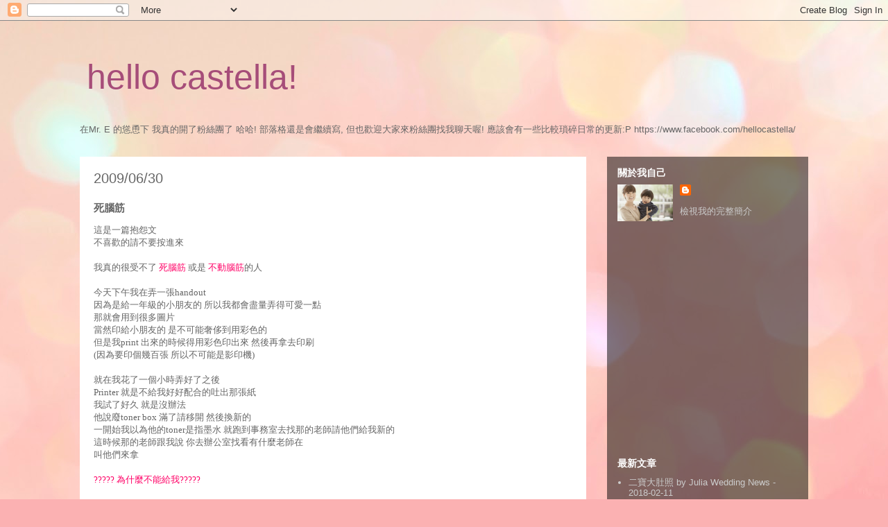

--- FILE ---
content_type: text/html; charset=UTF-8
request_url: http://www.hellocastella.com/2009/06/blog-post_12.html
body_size: 23593
content:
<!DOCTYPE html>
<html class='v2' dir='ltr' xmlns='http://www.w3.org/1999/xhtml' xmlns:b='http://www.google.com/2005/gml/b' xmlns:data='http://www.google.com/2005/gml/data' xmlns:expr='http://www.google.com/2005/gml/expr' xmlns:fb='http://ogp.me/ns/fb#'>
<head>
<link href='https://www.blogger.com/static/v1/widgets/335934321-css_bundle_v2.css' rel='stylesheet' type='text/css'/>
<meta content='width=1100' name='viewport'/>
<meta content='D2211C533478D87D8F25AA3E3BB9CE24' name='msvalidate.01'/>
<meta content='text/html; charset=UTF-8' http-equiv='Content-Type'/>
<meta content='blogger' name='generator'/>
<link href='http://www.hellocastella.com/favicon.ico' rel='icon' type='image/x-icon'/>
<link href='http://www.hellocastella.com/2009/06/blog-post_12.html' rel='canonical'/>
<link rel="alternate" type="application/atom+xml" title="hello castella! - Atom" href="http://www.hellocastella.com/feeds/posts/default" />
<link rel="alternate" type="application/rss+xml" title="hello castella! - RSS" href="http://www.hellocastella.com/feeds/posts/default?alt=rss" />
<link rel="service.post" type="application/atom+xml" title="hello castella! - Atom" href="https://www.blogger.com/feeds/1685279101062781034/posts/default" />

<link rel="alternate" type="application/atom+xml" title="hello castella! - Atom" href="http://www.hellocastella.com/feeds/5067814150403485094/comments/default" />
<!--Can't find substitution for tag [blog.ieCssRetrofitLinks]-->
<meta content='日本工作紀錄 教學紀錄' name='description'/>
<meta content='http://www.hellocastella.com/2009/06/blog-post_12.html' property='og:url'/>
<meta content='死腦筋' property='og:title'/>
<meta content='日本工作紀錄 教學紀錄' property='og:description'/>
<title>hello castella!: 死腦筋</title>
<style id='page-skin-1' type='text/css'><!--
/*
-----------------------------------------------
Blogger Template Style
Name:     Travel
Designer: Sookhee Lee
URL:      www.plyfly.net
----------------------------------------------- */
/* Content
----------------------------------------------- */
body {
font: normal normal 13px 'Trebuchet MS',Trebuchet,sans-serif;
color: #666666;
background: #fbb1b2 url(//themes.googleusercontent.com/image?id=1IgO1wWgj0K_rUZAoQza9BXyXF8I_PEFrP-DP9u0fUqePLlRNOTLtrSyYQglz9OZfPNqD) repeat fixed top center /* Credit: merrymoonmary (http://www.istockphoto.com/googleimages.php?id=10989085&platform=blogger) */;
}
html body .region-inner {
min-width: 0;
max-width: 100%;
width: auto;
}
a:link {
text-decoration:none;
color: #8e7cc3;
}
a:visited {
text-decoration:none;
color: #c27ba0;
}
a:hover {
text-decoration:underline;
color: #c27ba0;
}
.content-outer .content-cap-top {
height: 0;
background: transparent none repeat-x scroll top center;
}
.content-outer {
margin: 0 auto;
padding-top: 0;
}
.content-inner {
background: transparent none repeat-x scroll top center;
background-position: left -0;
background-color: transparent;
padding: 30px;
}
.main-inner .date-outer {
margin-bottom: 2em;
}
/* Header
----------------------------------------------- */
.header-inner .Header .titlewrapper,
.header-inner .Header .descriptionwrapper {
padding-left: 10px;
padding-right: 10px;
}
.Header h1 {
font: normal normal 50px 'Trebuchet MS',Trebuchet,sans-serif;
color: #a64d79;
}
.Header h1 a {
color: #a64d79;
}
.Header .description {
color: #666666;
font-size: 130%;
}
/* Tabs
----------------------------------------------- */
.tabs-inner {
margin: 1em 0 0;
padding: 0;
}
.tabs-inner .section {
margin: 0;
}
.tabs-inner .widget ul {
padding: 0;
background: transparent url(//www.blogblog.com/1kt/travel/bg_black_50.png) repeat scroll top center;
}
.tabs-inner .widget li {
border: none;
}
.tabs-inner .widget li a {
display: inline-block;
padding: 1em 1.5em;
color: #ffffff;
font: normal bold 16px 'Trebuchet MS',Trebuchet,sans-serif;
}
.tabs-inner .widget li.selected a,
.tabs-inner .widget li a:hover {
position: relative;
z-index: 1;
background: transparent url(//www.blogblog.com/1kt/travel/bg_black_50.png) repeat scroll top center;
color: #ffffff;
}
/* Headings
----------------------------------------------- */
h2 {
font: normal bold 14px 'Trebuchet MS',Trebuchet,sans-serif;
color: #ffffff;
}
.main-inner h2.date-header {
font: normal normal 20px 'Trebuchet MS',Trebuchet,sans-serif;
color: #666666;
}
.footer-inner .widget h2,
.sidebar .widget h2 {
padding-bottom: .5em;
}
/* Main
----------------------------------------------- */
.main-inner {
padding: 30px 0;
}
.main-inner .column-center-inner {
padding: 20px 0;
}
.main-inner .column-center-inner .section {
margin: 0 20px;
}
.main-inner .column-right-inner {
margin-left: 30px;
}
.main-inner .fauxcolumn-right-outer .fauxcolumn-inner {
margin-left: 30px;
background: transparent url(//www.blogblog.com/1kt/travel/bg_black_50.png) repeat scroll top left;
}
.main-inner .column-left-inner {
margin-right: 30px;
}
.main-inner .fauxcolumn-left-outer .fauxcolumn-inner {
margin-right: 30px;
background: transparent url(//www.blogblog.com/1kt/travel/bg_black_50.png) repeat scroll top left;
}
.main-inner .column-left-inner,
.main-inner .column-right-inner {
padding: 15px 0;
}
/* Posts
----------------------------------------------- */
h3.post-title {
margin-top: 20px;
}
h3.post-title a {
font: normal bold 20px 'Trebuchet MS',Trebuchet,sans-serif;
color: #666666;
}
h3.post-title a:hover {
text-decoration: underline;
}
.main-inner .column-center-outer {
background: #ffffff none repeat scroll top left;
_background-image: none;
}
.post-body {
line-height: 1.4;
position: relative;
}
.post-header {
margin: 0 0 1em;
line-height: 1.6;
}
.post-footer {
margin: .5em 0;
line-height: 1.6;
}
#blog-pager {
font-size: 140%;
}
#comments {
background: #cccccc none repeat scroll top center;
padding: 15px;
}
#comments .comment-author {
padding-top: 1.5em;
}
#comments h4,
#comments .comment-author a,
#comments .comment-timestamp a {
color: #666666;
}
#comments .comment-author:first-child {
padding-top: 0;
border-top: none;
}
.avatar-image-container {
margin: .2em 0 0;
}
/* Comments
----------------------------------------------- */
#comments a {
color: #666666;
}
.comments .comments-content .icon.blog-author {
background-repeat: no-repeat;
background-image: url([data-uri]);
}
.comments .comments-content .loadmore a {
border-top: 1px solid #666666;
border-bottom: 1px solid #666666;
}
.comments .comment-thread.inline-thread {
background: #ffffff;
}
.comments .continue {
border-top: 2px solid #666666;
}
/* Widgets
----------------------------------------------- */
.sidebar .widget {
border-bottom: 2px solid transparent;
padding-bottom: 10px;
margin: 10px 0;
}
.sidebar .widget:first-child {
margin-top: 0;
}
.sidebar .widget:last-child {
border-bottom: none;
margin-bottom: 0;
padding-bottom: 0;
}
.footer-inner .widget,
.sidebar .widget {
font: normal normal 13px 'Trebuchet MS',Trebuchet,sans-serif;
color: #cccccc;
}
.sidebar .widget a:link {
color: #cccccc;
text-decoration: none;
}
.sidebar .widget a:visited {
color: #cccccc;
}
.sidebar .widget a:hover {
color: #cccccc;
text-decoration: underline;
}
.footer-inner .widget a:link {
color: #8e7cc3;
text-decoration: none;
}
.footer-inner .widget a:visited {
color: #c27ba0;
}
.footer-inner .widget a:hover {
color: #8e7cc3;
text-decoration: underline;
}
.widget .zippy {
color: #ffffff;
}
.footer-inner {
background: transparent url(//www.blogblog.com/1kt/travel/bg_black_50.png) repeat scroll top center;
}
/* Mobile
----------------------------------------------- */
body.mobile  {
background-size: 100% auto;
}
body.mobile .AdSense {
margin: 0 -10px;
}
.mobile .body-fauxcolumn-outer {
background: transparent none repeat scroll top left;
}
.mobile .footer-inner .widget a:link {
color: #cccccc;
text-decoration: none;
}
.mobile .footer-inner .widget a:visited {
color: #cccccc;
}
.mobile-post-outer a {
color: #666666;
}
.mobile-link-button {
background-color: #8e7cc3;
}
.mobile-link-button a:link, .mobile-link-button a:visited {
color: #ffffff;
}
.mobile-index-contents {
color: #666666;
}
.mobile .tabs-inner .PageList .widget-content {
background: transparent url(//www.blogblog.com/1kt/travel/bg_black_50.png) repeat scroll top center;
color: #ffffff;
}
.mobile .tabs-inner .PageList .widget-content .pagelist-arrow {
border-left: 1px solid #ffffff;
}

--></style>
<style id='template-skin-1' type='text/css'><!--
body {
min-width: 1110px;
}
.content-outer, .content-fauxcolumn-outer, .region-inner {
min-width: 1110px;
max-width: 1110px;
_width: 1110px;
}
.main-inner .columns {
padding-left: 0;
padding-right: 320px;
}
.main-inner .fauxcolumn-center-outer {
left: 0;
right: 320px;
/* IE6 does not respect left and right together */
_width: expression(this.parentNode.offsetWidth -
parseInt("0") -
parseInt("320px") + 'px');
}
.main-inner .fauxcolumn-left-outer {
width: 0;
}
.main-inner .fauxcolumn-right-outer {
width: 320px;
}
.main-inner .column-left-outer {
width: 0;
right: 100%;
margin-left: -0;
}
.main-inner .column-right-outer {
width: 320px;
margin-right: -320px;
}
#layout {
min-width: 0;
}
#layout .content-outer {
min-width: 0;
width: 800px;
}
#layout .region-inner {
min-width: 0;
width: auto;
}
--></style>
<script type='text/javascript'>
        (function(i,s,o,g,r,a,m){i['GoogleAnalyticsObject']=r;i[r]=i[r]||function(){
        (i[r].q=i[r].q||[]).push(arguments)},i[r].l=1*new Date();a=s.createElement(o),
        m=s.getElementsByTagName(o)[0];a.async=1;a.src=g;m.parentNode.insertBefore(a,m)
        })(window,document,'script','https://www.google-analytics.com/analytics.js','ga');
        ga('create', 'UA-43859733-1', 'auto', 'blogger');
        ga('blogger.send', 'pageview');
      </script>
<script type='text/javascript'>

  var _gaq = _gaq || [];
  _gaq.push(['_setAccount', 'UA-43859733-1']);
  _gaq.push(['_setDomainName', 'hellocastella.com']);
  _gaq.push(['_trackPageview']);

  (function() {
    var ga = document.createElement('script'); ga.type = 'text/javascript'; ga.async = true;
    ga.src = ('https:' == document.location.protocol ? 'https://ssl' : 'http://www') + '.google-analytics.com/ga.js';
    var s = document.getElementsByTagName('script')[0]; s.parentNode.insertBefore(ga, s);
  })();

</script>
<script async='async' src='//pagead2.googlesyndication.com/pagead/js/adsbygoogle.js'></script>
<link href='https://www.blogger.com/dyn-css/authorization.css?targetBlogID=1685279101062781034&amp;zx=fb35e42e-b6c3-4423-a10c-600a652beb4a' media='none' onload='if(media!=&#39;all&#39;)media=&#39;all&#39;' rel='stylesheet'/><noscript><link href='https://www.blogger.com/dyn-css/authorization.css?targetBlogID=1685279101062781034&amp;zx=fb35e42e-b6c3-4423-a10c-600a652beb4a' rel='stylesheet'/></noscript>
<meta name='google-adsense-platform-account' content='ca-host-pub-1556223355139109'/>
<meta name='google-adsense-platform-domain' content='blogspot.com'/>

<!-- data-ad-client=ca-pub-5645101334027052 -->

</head>
<body class='loading variant-beach'>
<div class='navbar section' id='navbar'><div class='widget Navbar' data-version='1' id='Navbar1'><script type="text/javascript">
    function setAttributeOnload(object, attribute, val) {
      if(window.addEventListener) {
        window.addEventListener('load',
          function(){ object[attribute] = val; }, false);
      } else {
        window.attachEvent('onload', function(){ object[attribute] = val; });
      }
    }
  </script>
<div id="navbar-iframe-container"></div>
<script type="text/javascript" src="https://apis.google.com/js/platform.js"></script>
<script type="text/javascript">
      gapi.load("gapi.iframes:gapi.iframes.style.bubble", function() {
        if (gapi.iframes && gapi.iframes.getContext) {
          gapi.iframes.getContext().openChild({
              url: 'https://www.blogger.com/navbar/1685279101062781034?po\x3d5067814150403485094\x26origin\x3dhttp://www.hellocastella.com',
              where: document.getElementById("navbar-iframe-container"),
              id: "navbar-iframe"
          });
        }
      });
    </script><script type="text/javascript">
(function() {
var script = document.createElement('script');
script.type = 'text/javascript';
script.src = '//pagead2.googlesyndication.com/pagead/js/google_top_exp.js';
var head = document.getElementsByTagName('head')[0];
if (head) {
head.appendChild(script);
}})();
</script>
</div></div>
<div class='body-fauxcolumns'>
<div class='fauxcolumn-outer body-fauxcolumn-outer'>
<div class='cap-top'>
<div class='cap-left'></div>
<div class='cap-right'></div>
</div>
<div class='fauxborder-left'>
<div class='fauxborder-right'></div>
<div class='fauxcolumn-inner'>
</div>
</div>
<div class='cap-bottom'>
<div class='cap-left'></div>
<div class='cap-right'></div>
</div>
</div>
</div>
<div class='content'>
<div class='content-fauxcolumns'>
<div class='fauxcolumn-outer content-fauxcolumn-outer'>
<div class='cap-top'>
<div class='cap-left'></div>
<div class='cap-right'></div>
</div>
<div class='fauxborder-left'>
<div class='fauxborder-right'></div>
<div class='fauxcolumn-inner'>
</div>
</div>
<div class='cap-bottom'>
<div class='cap-left'></div>
<div class='cap-right'></div>
</div>
</div>
</div>
<div class='content-outer'>
<div class='content-cap-top cap-top'>
<div class='cap-left'></div>
<div class='cap-right'></div>
</div>
<div class='fauxborder-left content-fauxborder-left'>
<div class='fauxborder-right content-fauxborder-right'></div>
<div class='content-inner'>
<header>
<div class='header-outer'>
<div class='header-cap-top cap-top'>
<div class='cap-left'></div>
<div class='cap-right'></div>
</div>
<div class='fauxborder-left header-fauxborder-left'>
<div class='fauxborder-right header-fauxborder-right'></div>
<div class='region-inner header-inner'>
<div class='header section' id='header'><div class='widget Header' data-version='1' id='Header1'>
<div id='header-inner'>
<div class='titlewrapper'>
<h1 class='title'>
<a href='http://www.hellocastella.com/'>
hello castella!
</a>
</h1>
</div>
<div class='descriptionwrapper'>
<p class='description'><span>
</span></p>
</div>
</div>
</div></div>
</div>
</div>
<div class='header-cap-bottom cap-bottom'>
<div class='cap-left'></div>
<div class='cap-right'></div>
</div>
</div>
</header>
<div class='tabs-outer'>
<div class='tabs-cap-top cap-top'>
<div class='cap-left'></div>
<div class='cap-right'></div>
</div>
<div class='fauxborder-left tabs-fauxborder-left'>
<div class='fauxborder-right tabs-fauxborder-right'></div>
<div class='region-inner tabs-inner'>
<div class='tabs section' id='crosscol'><div class='widget HTML' data-version='1' id='HTML3'>
<div class='widget-content'>
在Mr. E 的慫恿下 我真的開了粉絲團了 哈哈!
部落格還是會繼續寫, 但也歡迎大家來粉絲團找我聊天喔! 應該會有一些比較瑣碎日常的更新:P
https://www.facebook.com/hellocastella/
</div>
<div class='clear'></div>
</div></div>
<div class='tabs section' id='crosscol-overflow'>
</div>
</div>
</div>
<div class='tabs-cap-bottom cap-bottom'>
<div class='cap-left'></div>
<div class='cap-right'></div>
</div>
</div>
<div class='main-outer'>
<div class='main-cap-top cap-top'>
<div class='cap-left'></div>
<div class='cap-right'></div>
</div>
<div class='fauxborder-left main-fauxborder-left'>
<div class='fauxborder-right main-fauxborder-right'></div>
<div class='region-inner main-inner'>
<div class='columns fauxcolumns'>
<div class='fauxcolumn-outer fauxcolumn-center-outer'>
<div class='cap-top'>
<div class='cap-left'></div>
<div class='cap-right'></div>
</div>
<div class='fauxborder-left'>
<div class='fauxborder-right'></div>
<div class='fauxcolumn-inner'>
</div>
</div>
<div class='cap-bottom'>
<div class='cap-left'></div>
<div class='cap-right'></div>
</div>
</div>
<div class='fauxcolumn-outer fauxcolumn-left-outer'>
<div class='cap-top'>
<div class='cap-left'></div>
<div class='cap-right'></div>
</div>
<div class='fauxborder-left'>
<div class='fauxborder-right'></div>
<div class='fauxcolumn-inner'>
</div>
</div>
<div class='cap-bottom'>
<div class='cap-left'></div>
<div class='cap-right'></div>
</div>
</div>
<div class='fauxcolumn-outer fauxcolumn-right-outer'>
<div class='cap-top'>
<div class='cap-left'></div>
<div class='cap-right'></div>
</div>
<div class='fauxborder-left'>
<div class='fauxborder-right'></div>
<div class='fauxcolumn-inner'>
</div>
</div>
<div class='cap-bottom'>
<div class='cap-left'></div>
<div class='cap-right'></div>
</div>
</div>
<!-- corrects IE6 width calculation -->
<div class='columns-inner'>
<div class='column-center-outer'>
<div class='column-center-inner'>
<div class='main section' id='main'><div class='widget Blog' data-version='1' id='Blog1'>
<div class='blog-posts hfeed'>

          <div class="date-outer">
        
<h2 class='date-header'><span>2009/06/30</span></h2>

          <div class="date-posts">
        
<div class='post-outer'>
<div class='post hentry' itemprop='blogPost' itemscope='itemscope' itemtype='http://schema.org/BlogPosting'>
<meta content='1685279101062781034' itemprop='blogId'/>
<meta content='5067814150403485094' itemprop='postId'/>
<a name='5067814150403485094'></a>
<h3 class='post-title entry-title' itemprop='name'>
死腦筋
</h3>
<div class='post-header'>
<div class='post-header-line-1'></div>
</div>
<div class='post-body entry-content' id='post-body-5067814150403485094' itemprop='articleBody'>
<div class="MsoNormal" style="margin: 0mm 0mm 0pt;">
<span lang="ZH-TW" style="font-size: 10pt;">這是一篇抱怨文</span><span lang="EN-US" style="font-size: 10pt;"></span></div>
<div class="MsoNormal" style="margin: 0mm 0mm 0pt;">
<span lang="ZH-TW" style="font-size: 10pt;">不喜歡的請不要按進來</span><span lang="EN-US" style="font-size: 10pt;"></span></div>
<a name="more"></a><div class="MsoNormal" style="margin: 0mm 0mm 0pt;">
<span lang="EN-US" style="font-size: 10pt;"></span></div>
<span lang="EN-US" style="font-size: 10pt;"><span style="font-family: Century;"> </span></span><br />
<div class="MsoNormal" style="margin: 0mm 0mm 0pt;">
<span lang="ZH-TW" style="font-size: 10pt;">我真的很受不了</span><span lang="ZH-TW" style="font-size: 10pt;"><span style="font-family: Century;"> </span></span><span lang="ZH-TW" style="color: #ff0066; font-size: 10pt;">死腦筋</span><span lang="ZH-TW" style="font-size: 10pt;"><span style="font-family: Century;"> </span></span><span lang="ZH-TW" style="font-size: 10pt;">或是</span><span lang="ZH-TW" style="font-size: 10pt;"><span style="font-family: Century;"> </span></span><span lang="ZH-TW" style="color: #ff0066; font-size: 10pt;">不動腦筋</span><span lang="ZH-TW" style="font-size: 10pt;">的人</span><span lang="EN-US" style="font-size: 10pt;"></span></div>
<div class="MsoNormal" style="margin: 0mm 0mm 0pt;">
<span lang="EN-US" style="font-size: 10pt;"></span></div>
<span lang="EN-US" style="font-size: 10pt;"><span style="font-family: Century;"> </span></span><br />
<div class="MsoNormal" style="margin: 0mm 0mm 0pt;">
<span lang="ZH-TW" style="font-size: 10pt;">今天下午我在弄一張</span><span lang="EN-US" style="font-size: 10pt;"><span style="font-family: Century;">handout</span></span></div>
<div class="MsoNormal" style="margin: 0mm 0mm 0pt;">
<span lang="ZH-TW" style="font-size: 10pt;">因為是給一年級的小朋友的</span><span lang="ZH-TW" style="font-size: 10pt;"><span style="font-family: Century;"> </span></span><span lang="ZH-TW" style="font-size: 10pt;">所以我都會盡量弄得可愛一點</span><span lang="EN-US" style="font-size: 10pt;"></span></div>
<div class="MsoNormal" style="margin: 0mm 0mm 0pt;">
<span lang="ZH-TW" style="font-size: 10pt;">那就會用到很多圖片</span><span lang="EN-US" style="font-size: 10pt;"></span></div>
<div class="MsoNormal" style="margin: 0mm 0mm 0pt;">
<span lang="ZH-TW" style="font-size: 10pt;">當然印給小朋友的</span><span lang="ZH-TW" style="font-size: 10pt;"><span style="font-family: Century;"> </span></span><span lang="ZH-TW" style="font-size: 10pt;">是不可能奢侈到用彩色的</span><span lang="EN-US" style="font-size: 10pt;"></span></div>
<div class="MsoNormal" style="margin: 0mm 0mm 0pt;">
<span lang="ZH-TW" style="font-size: 10pt;">但是我</span><span lang="EN-US" style="font-size: 10pt;"><span style="font-family: Century;">print </span></span><span lang="ZH-TW" style="font-size: 10pt;">出來的時候得用彩色印出來</span><span lang="ZH-TW" style="font-size: 10pt;"><span style="font-family: Century;"> </span></span><span lang="ZH-TW" style="font-size: 10pt;">然後再拿去印刷</span><span style="font-family: Century;"><span lang="ZH-TW" style="font-size: 10pt;"> </span><span lang="EN-US" style="font-size: 10pt;"></span></span></div>
<div class="MsoNormal" style="margin: 0mm 0mm 0pt;">
<span lang="EN-US" style="font-size: 10pt;"><span style="font-family: Century;">(</span></span><span lang="ZH-TW" style="font-size: 10pt;">因為要印個幾百張</span><span lang="ZH-TW" style="font-size: 10pt;"><span style="font-family: Century;"> </span></span><span lang="ZH-TW" style="font-size: 10pt;">所以不可能是影印機</span><span lang="EN-US" style="font-size: 10pt;"><span style="font-family: Century;">)</span></span></div>
<div class="MsoNormal" style="margin: 0mm 0mm 0pt;">
<span lang="EN-US" style="font-size: 10pt;"></span></div>
<span lang="EN-US" style="font-size: 10pt;"><span style="font-family: Century;"> </span></span><br />
<div class="MsoNormal" style="margin: 0mm 0mm 0pt;">
<span lang="ZH-TW" style="font-size: 10pt;">就在我花了一個小時弄好了之後</span><span lang="EN-US" style="font-size: 10pt;"></span></div>
<div class="MsoNormal" style="margin: 0mm 0mm 0pt;">
<span lang="EN-US" style="font-size: 10pt;"><span style="font-family: Century;">Printer </span></span><span lang="ZH-TW" style="font-size: 10pt;">就是不給我好好配合的吐出那張紙</span><span style="font-family: Century;"><span lang="ZH-TW" style="font-size: 10pt;"> </span><span lang="EN-US" style="font-size: 10pt;"></span></span></div>
<div class="MsoNormal" style="margin: 0mm 0mm 0pt;">
<span lang="ZH-TW" style="font-size: 10pt;">我試了好久</span><span lang="ZH-TW" style="font-size: 10pt;"><span style="font-family: Century;"> </span></span><span lang="ZH-TW" style="font-size: 10pt;">就是沒辦法</span><span lang="EN-US" style="font-size: 10pt;"></span></div>
<div class="MsoNormal" style="margin: 0mm 0mm 0pt;">
<span lang="ZH-TW" style="font-size: 10pt;">他說廢</span><span lang="EN-US" style="font-size: 10pt;"><span style="font-family: Century;">toner box </span></span><span lang="ZH-TW" style="font-size: 10pt;">滿了請移開</span><span lang="ZH-TW" style="font-size: 10pt;"><span style="font-family: Century;"> </span></span><span lang="ZH-TW" style="font-size: 10pt;">然後換新的</span><span lang="EN-US" style="font-size: 10pt;"></span></div>
<div class="MsoNormal" style="margin: 0mm 0mm 0pt;">
<span lang="ZH-TW" style="font-size: 10pt;">一開始我以為他的</span><span lang="EN-US" style="font-size: 10pt;"><span style="font-family: Century;">toner</span></span><span lang="ZH-TW" style="font-size: 10pt;">是指墨水</span><span lang="ZH-TW" style="font-size: 10pt;"><span style="font-family: Century;"> </span></span><span lang="ZH-TW" style="font-size: 10pt;">就跑到事務室去找那的老師請他們給我新的</span><span lang="EN-US" style="font-size: 10pt;"></span></div>
<div class="MsoNormal" style="margin: 0mm 0mm 0pt;">
<span lang="ZH-TW" style="font-size: 10pt;">這時候那的老師跟我說</span><span lang="ZH-TW" style="font-size: 10pt;"><span style="font-family: Century;"> </span></span><span lang="ZH-TW" style="font-size: 10pt;">你去辦公室找看有什麼老師在</span><span lang="EN-US" style="font-size: 10pt;"></span></div>
<div class="MsoNormal" style="margin: 0mm 0mm 0pt;">
<span lang="ZH-TW" style="font-size: 10pt;">叫他們來拿</span><span lang="EN-US" style="font-size: 10pt;"></span></div>
<div class="MsoNormal" style="margin: 0mm 0mm 0pt;">
<span lang="EN-US" style="font-size: 10pt;"></span></div>
<span lang="EN-US" style="font-size: 10pt;"><span style="font-family: Century;"> </span></span><br />
<div class="MsoNormal" style="margin: 0mm 0mm 0pt;">
<span lang="EN-US" style="color: #ff0066; font-size: 10pt;"><span style="font-family: Century;">????? </span></span><span lang="ZH-TW" style="color: #ff0066; font-size: 10pt;">為什麼不能給我</span><span lang="EN-US" style="color: #ff0066; font-size: 10pt;"><span style="font-family: Century;">?????</span></span></div>
<div class="MsoNormal" style="margin: 0mm 0mm 0pt;">
<span lang="EN-US" style="font-size: 10pt;"></span></div>
<span lang="EN-US" style="font-size: 10pt;"><span style="font-family: Century;"> </span></span><br />
<div class="MsoNormal" style="margin: 0mm 0mm 0pt;">
<span lang="ZH-TW" style="font-size: 10pt;">接著我回到辦公室</span><span lang="ZH-TW" style="font-size: 10pt;"><span style="font-family: Century;"> </span></span><span lang="ZH-TW" style="font-size: 10pt;">但是因為今天下午是兩者面談</span><span lang="ZH-TW" style="font-size: 10pt;"><span style="font-family: Century;"> </span></span><span lang="ZH-TW" style="font-size: 10pt;">根本就沒半個人在辦公室</span><span lang="EN-US" style="font-size: 10pt;"></span></div>
<div class="MsoNormal" style="margin: 0mm 0mm 0pt;">
<span lang="ZH-TW" style="font-size: 10pt;">我又自己再試了幾次</span><span lang="ZH-TW" style="font-size: 10pt;"><span style="font-family: Century;"> </span></span><span lang="ZH-TW" style="font-size: 10pt;">想說</span><span lang="ZH-TW" style="font-size: 10pt;"><span style="font-family: Century;"> </span></span><span lang="ZH-TW" style="font-size: 10pt;">我只印一張</span><span lang="ZH-TW" style="font-size: 10pt;"><span style="font-family: Century;"> </span></span><span lang="ZH-TW" style="font-size: 10pt;">應該沒差那墨水吧</span><span lang="EN-US" style="font-size: 10pt;"></span></div>
<div class="MsoNormal" style="margin: 0mm 0mm 0pt;">
<span lang="ZH-TW" style="font-size: 10pt;">後來有個老師跑回來</span><span lang="ZH-TW" style="font-size: 10pt;"><span style="font-family: Century;"> </span></span><span lang="ZH-TW" style="font-size: 10pt;">幫我看了一下</span><span lang="EN-US" style="font-size: 10pt;"><span style="font-family: Century;">printer </span></span><span lang="ZH-TW" style="font-size: 10pt;">說</span><span lang="ZH-TW" style="font-size: 10pt;"><span style="font-family: Century;"> </span></span><span lang="ZH-TW" style="font-size: 10pt;">不是墨水沒了</span><span lang="EN-US" style="font-size: 10pt;"></span></div>
<div class="MsoNormal" style="margin: 0mm 0mm 0pt;">
<span lang="ZH-TW" style="font-size: 10pt;">就是一個夾子裡面東西滿了要拿出來丟掉換新的</span><span lang="EN-US" style="font-size: 10pt;"></span></div>
<div class="MsoNormal" style="margin: 0mm 0mm 0pt;">
<span lang="EN-US" style="font-size: 10pt;"><span style="font-family: Century;"> </span></span></div>
<div class="MsoNormal" style="margin: 0mm 0mm 0pt;">
<span lang="ZH-TW" style="font-size: 10pt;">這時候</span><span lang="ZH-TW" style="font-size: 10pt;"><span style="font-family: Century;"> </span></span><span lang="ZH-TW" style="font-size: 10pt;">有三個老師</span><span lang="ZH-TW" style="font-size: 10pt;"><span style="font-family: Century;"> </span></span><span lang="ZH-TW" style="font-size: 10pt;">圍了過來</span><span lang="EN-US" style="font-size: 10pt;"></span></div>
<div class="MsoNormal" style="margin: 0mm 0mm 0pt;">
<span lang="ZH-TW" style="font-size: 10pt;">一個看了一下</span><span lang="ZH-TW" style="font-size: 10pt;"><span style="font-family: Century;"> </span></span><span lang="ZH-TW" style="font-size: 10pt;">馬上就說</span><span lang="ZH-TW" style="font-size: 10pt;"><span style="font-family: Century;"> </span></span><span lang="ZH-TW" style="font-size: 10pt;">阿我得出去不好意思</span><span lang="EN-US" style="font-size: 10pt;"><span style="font-family: Century;"> (</span></span><span lang="ZH-TW" style="font-size: 10pt;">那你幹麻靠過來</span><span lang="EN-US" style="font-size: 10pt;"><span style="font-family: Century;">!?)</span></span></div>
<div class="MsoNormal" style="margin: 0mm 0mm 0pt;">
<span lang="ZH-TW" style="font-size: 10pt;">另一個就說</span><span lang="ZH-TW" style="font-size: 10pt;"><span style="font-family: Century;"> </span></span><span lang="ZH-TW" style="font-size: 10pt;">哎呀</span><span lang="ZH-TW" style="font-size: 10pt;"><span style="font-family: Century;"> </span></span><span lang="ZH-TW" style="font-size: 10pt;">這台</span><span lang="EN-US" style="font-size: 10pt;"><span style="font-family: Century;">printer</span></span><span lang="ZH-TW" style="font-size: 10pt;">來的時候</span><span lang="ZH-TW" style="font-size: 10pt;"><span style="font-family: Century;"> </span></span><span lang="ZH-TW" style="font-size: 10pt;">我們沒受過</span><span style="font-family: Century;"><span lang="ZH-TW" style="font-size: 10pt;"> </span><span lang="EN-US" style="color: #ff0066; font-size: 10pt;">&#8220;</span></span><span lang="ZH-TW" style="color: #ff0066; font-size: 10pt;">訓練</span><span style="font-family: Century;"><span lang="EN-US" style="color: #ff0066; font-size: 10pt;">&#8221;</span><span lang="EN-US" style="font-size: 10pt;"> </span></span><span lang="ZH-TW" style="font-size: 10pt;">不知道要怎麼<span style="color: #ff0066;">安裝</span></span><span lang="EN-US" style="color: #ff0066; font-size: 10pt;"></span></div>
<div class="MsoNormal" style="margin: 0mm 0mm 0pt;">
<span lang="ZH-TW" style="font-size: 10pt;">另一個</span><span lang="ZH-TW" style="font-size: 10pt;"><span style="font-family: Century;"> </span></span><span lang="ZH-TW" style="font-size: 10pt;">就摸來摸去</span><span lang="ZH-TW" style="font-size: 10pt;"><span style="font-family: Century;"> </span></span><span lang="ZH-TW" style="font-size: 10pt;">怎麼也搞不清</span><span lang="EN-US" style="font-size: 10pt;"></span></div>
<div class="MsoNormal" style="margin: 0mm 0mm 0pt;">
<span lang="ZH-TW" style="font-size: 10pt;">就醬子看他們推來推去</span><span lang="ZH-TW" style="font-size: 10pt;"><span style="font-family: Century;"> </span></span><span lang="ZH-TW" style="font-size: 10pt;">也什麼都搞不懂了好久</span><span lang="EN-US" style="font-size: 10pt;"></span></div>
<div class="MsoNormal" style="margin: 0mm 0mm 0pt;">
<span lang="ZH-TW" style="font-size: 10pt;">我趁他們去接電話的時候蹲下來看</span><span lang="EN-US" style="font-size: 10pt;"></span></div>
<div class="MsoNormal" style="margin: 0mm 0mm 0pt;">
<span lang="EN-US" style="font-size: 10pt;"></span></div>
<span lang="EN-US" style="font-size: 10pt;"><span style="font-family: Century;"> </span></span><br />
<div class="MsoNormal" style="margin: 0mm 0mm 0pt;">
<span lang="ZH-TW" style="font-size: 10pt;">請問是有什麼難的</span><span lang="EN-US" style="font-size: 10pt;"></span></div>
<div class="MsoNormal" style="margin: 0mm 0mm 0pt;">
<span lang="ZH-TW" style="font-size: 10pt;">就是打開蓋子</span><span lang="ZH-TW" style="font-size: 10pt;"><span style="font-family: Century;"> </span></span><span lang="ZH-TW" style="font-size: 10pt;">把那個所謂廢</span><span lang="EN-US" style="font-size: 10pt;"><span style="font-family: Century;">toner box </span></span><span lang="ZH-TW" style="font-size: 10pt;">拉出來然後打開新的</span><span lang="ZH-TW" style="font-size: 10pt;"><span style="font-family: Century;"> </span></span><span lang="ZH-TW" style="font-size: 10pt;">再放進去</span><span lang="EN-US" style="font-size: 10pt;"></span></div>
<div class="MsoNormal" style="margin: 0mm 0mm 0pt;">
<span lang="ZH-TW" style="font-size: 10pt;">我不懂這有什麼難的</span><span lang="ZH-TW" style="font-size: 10pt;"><span style="font-family: Century;"> </span></span><span lang="ZH-TW" style="font-size: 10pt;">不懂這需要什麼<span style="color: #ff0066;">訓練</span></span><span lang="EN-US" style="color: #ff0066; font-size: 10pt;"></span></div>
<div class="MsoNormal" style="margin: 0mm 0mm 0pt;">
<span lang="ZH-TW" style="font-size: 10pt;">你只要告訴我</span><span lang="ZH-TW" style="font-size: 10pt;"><span style="font-family: Century;"> </span></span><span lang="ZH-TW" style="font-size: 10pt;">新的放在哪就好了</span><span lang="EN-US" style="font-size: 10pt;"></span></div>
<div class="MsoNormal" style="margin: 0mm 0mm 0pt;">
<span lang="EN-US" style="font-size: 10pt;"></span></div>
<span lang="EN-US" style="font-size: 10pt;"><span style="font-family: Century;"> </span></span><br />
<div class="MsoNormal" style="margin: 0mm 0mm 0pt;">
<span lang="ZH-TW" style="font-size: 10pt;">但是他們</span><span lang="ZH-TW" style="font-size: 10pt;"><span style="font-family: Century;"> </span></span><span lang="ZH-TW" style="font-size: 10pt;">一個推一個</span><span lang="EN-US" style="font-size: 10pt;"></span></div>
<div class="MsoNormal" style="margin: 0mm 0mm 0pt;">
<span lang="ZH-TW" style="font-size: 10pt;">然後只會一直叫我說</span><span lang="ZH-TW" style="font-size: 10pt;"><span style="font-family: Century;"> </span></span><span lang="ZH-TW" style="font-size: 10pt;">重新再印</span><span lang="EN-US" style="font-size: 10pt;"></span></div>
<div class="MsoNormal" style="margin: 0mm 0mm 0pt;">
<span lang="ZH-TW" style="font-size: 10pt;">拜託</span><span lang="ZH-TW" style="font-size: 10pt;"><span style="font-family: Century;"> </span></span><span lang="ZH-TW" style="font-size: 10pt;">我在他們過來之前起碼試了十遍以上</span><span lang="EN-US" style="font-size: 10pt;"></span></div>
<div class="MsoNormal" style="margin: 0mm 0mm 0pt;">
<span lang="ZH-TW" style="font-size: 10pt;">我又不像你們</span><span lang="EN-US" style="font-size: 10pt;"><span style="font-family: Century;">! </span></span><span lang="ZH-TW" style="font-size: 10pt;">什麼都要</span><span style="font-family: Century;"><span lang="ZH-TW" style="font-size: 10pt;"> </span><span lang="EN-US" style="color: #ff0066; font-size: 10pt;">&#8220;</span></span><span lang="ZH-TW" style="color: #ff0066; font-size: 10pt;">訓練</span><span style="font-family: Century;"><span lang="EN-US" style="color: #ff0066; font-size: 10pt;">&#8221;</span><span lang="EN-US" style="font-size: 10pt;"> </span></span><span lang="ZH-TW" style="font-size: 10pt;">才會</span><span lang="EN-US" style="font-size: 10pt;"></span></div>
<div class="MsoNormal" style="margin: 0mm 0mm 0pt;">
<span lang="ZH-TW" style="font-size: 10pt;">然後印不出來就說</span><span lang="ZH-TW" style="font-size: 10pt;"><span style="font-family: Century;"> </span></span><span lang="ZH-TW" style="font-size: 10pt;">是不是我的電腦線路沒接好</span><span lang="EN-US" style="font-size: 10pt;"></span></div>
<div class="MsoNormal" style="margin: 0mm 0mm 0pt;">
<span lang="ZH-TW" style="color: #0070c0; font-size: 16pt;">我看你腦子的線路才沒接好吧</span><span lang="EN-US" style="color: #0070c0; font-size: 16pt;"><span style="font-family: Century;">!</span></span></div>
<div class="MsoNormal" style="margin: 0mm 0mm 0pt;">
<span lang="EN-US" style="font-size: 10pt;"></span></div>
<span lang="EN-US" style="font-size: 10pt;"><span style="font-family: Century;"> </span></span><br />
<div class="MsoNormal" style="margin: 0mm 0mm 0pt;">
<span lang="ZH-TW" style="font-size: 10pt;">然後他們就是一直要我去用黑白的印</span><span lang="EN-US" style="font-size: 10pt;"></span></div>
<div class="MsoNormal" style="margin: 0mm 0mm 0pt;">
<span lang="ZH-TW" style="font-size: 10pt;">你以為我沒印嗎</span><span lang="ZH-TW" style="font-size: 10pt;"><span style="font-family: Century;"> </span></span><span lang="ZH-TW" style="font-size: 10pt;">我就是印了</span><span lang="ZH-TW" style="font-size: 10pt;"><span style="font-family: Century;"> </span></span><span lang="ZH-TW" style="font-size: 10pt;">發現很多東西顏色太淺</span><span lang="ZH-TW" style="font-size: 10pt;"><span style="font-family: Century;"> </span></span><span lang="ZH-TW" style="font-size: 10pt;">印不出來</span><span lang="EN-US" style="font-size: 10pt;"><span style="font-family: Century;"> (</span></span><span lang="ZH-TW" style="font-size: 10pt;">而且學校黑白</span><span lang="EN-US" style="font-size: 10pt;"><span style="font-family: Century;">printer</span></span><span lang="ZH-TW" style="font-size: 10pt;">太爛</span><span lang="EN-US" style="font-size: 10pt;"><span style="font-family: Century;">!)</span></span></div>
<div class="MsoNormal" style="margin: 0mm 0mm 0pt;">
<span lang="ZH-TW" style="font-size: 10pt;">我才會一值再這邊花時間試阿</span><span lang="EN-US" style="font-size: 10pt;"></span></div>
<div class="MsoNormal" style="margin: 0mm 0mm 0pt;">
<span lang="ZH-TW" style="font-size: 10pt;">誰像你們</span><span lang="ZH-TW" style="font-size: 10pt;"><span style="font-family: Century;"> </span></span><span lang="ZH-TW" style="font-size: 10pt;">現在才想到</span><span lang="EN-US" style="font-size: 10pt;"></span></div>
<div class="MsoNormal" style="margin: 0mm 0mm 0pt;">
<span lang="ZH-TW" style="font-size: 10pt;">然後不然就是說</span><span lang="ZH-TW" style="font-size: 10pt;"><span style="font-family: Century;"> </span></span><span lang="ZH-TW" style="font-size: 10pt;">一定是我電腦有問題</span><span lang="EN-US" style="font-size: 10pt;"></span></div>
<div class="MsoNormal" style="margin: 0mm 0mm 0pt;">
<span lang="EN-US" style="font-size: 10pt;"></span></div>
<span lang="EN-US" style="font-size: 10pt;"><span style="font-family: Century;"> </span></span><br />
<div class="MsoNormal" style="margin: 0mm 0mm 0pt;">
<span lang="ZH-TW" style="font-size: 10pt;">最後</span><span lang="ZH-TW" style="font-size: 10pt;"><span style="font-family: Century;"> </span></span><span lang="ZH-TW" style="font-size: 10pt;">他們三個誰都不想弄</span><span lang="ZH-TW" style="font-size: 10pt;"><span style="font-family: Century;"> </span></span><span lang="ZH-TW" style="font-size: 10pt;">就想說</span><span lang="ZH-TW" style="font-size: 10pt;"><span style="font-family: Century;"> </span></span><span lang="ZH-TW" style="font-size: 10pt;">就把印表機放在那裡</span><span lang="EN-US" style="font-size: 10pt;"></span></div>
<div class="MsoNormal" style="margin: 0mm 0mm 0pt;">
<span lang="ZH-TW" style="font-size: 10pt;">然後默默地一個個都漂走</span><span lang="EN-US" style="font-size: 10pt;"></span></div>
<div class="MsoNormal" style="margin: 0mm 0mm 0pt;">
<span lang="ZH-TW" style="font-size: 10pt;">是怎樣</span><span lang="EN-US" style="font-size: 10pt;"><span style="font-family: Century;">? </span></span><span lang="ZH-TW" style="font-size: 10pt;">你們覺得放在那印表機自己就會好了是不是</span><span lang="EN-US" style="font-size: 10pt;"><span style="font-family: Century;">?</span></span></div>
<div class="MsoNormal" style="margin: 0mm 0mm 0pt;">
<span lang="EN-US" style="font-size: 10pt;"></span></div>
<span lang="EN-US" style="font-size: 10pt;"><span style="font-family: Century;"> </span></span><br />
<div class="MsoNormal" style="margin: 0mm 0mm 0pt;">
<span lang="ZH-TW" style="font-size: 10pt;">一點都不</span><span style="font-family: Century;"><span lang="ZH-TW" style="font-size: 10pt;"> </span><span lang="EN-US" style="font-size: 10pt;">!</span></span></div>
<div class="MsoNormal" style="margin: 0mm 0mm 0pt;">
<span lang="EN-US" style="font-size: 10pt;"></span></div>
<span lang="EN-US" style="font-size: 10pt;"><span style="font-family: Century;"> </span></span><br />
<div class="MsoNormal" style="margin: 0mm 0mm 0pt;">
<span lang="ZH-TW" style="font-size: 10pt;">到最後</span><span lang="ZH-TW" style="font-size: 10pt;"><span style="font-family: Century;"> </span></span><span lang="ZH-TW" style="font-size: 10pt;">我就只好又花了二十分鐘修了我的</span><span lang="EN-US" style="font-size: 10pt;"><span style="font-family: Century;">handout </span></span><span lang="ZH-TW" style="font-size: 10pt;">讓他能勉強用黑白的印出來</span><span lang="EN-US" style="font-size: 10pt;"></span></div>
<div class="MsoNormal" style="margin: 0mm 0mm 0pt;">
<span lang="ZH-TW" style="font-size: 10pt;">然後就拿去印刷了</span><span lang="EN-US" style="font-size: 10pt;"></span></div>
<div class="MsoNormal" style="margin: 0mm 0mm 0pt;">
<span lang="EN-US" style="font-size: 10pt;"></span></div>
<span lang="EN-US" style="font-size: 10pt;"><span style="font-family: Century;"> </span></span><br />
<div class="MsoNormal" style="margin: 0mm 0mm 0pt;">
<span lang="ZH-TW" style="font-size: 10pt;">對</span><span lang="ZH-TW" style="font-size: 10pt;"><span style="font-family: Century;"> </span></span><span lang="ZH-TW" style="font-size: 10pt;">我對你們可能是有那麼點不好意思</span><span lang="EN-US" style="font-size: 10pt;"></span></div>
<div class="MsoNormal" style="margin: 0mm 0mm 0pt;">
<span lang="ZH-TW" style="font-size: 10pt;">因為把你們從你們</span><span style="font-family: Century;"><span lang="ZH-TW" style="font-size: 10pt;"> </span><span lang="EN-US" style="font-size: 10pt;">&#8220;</span></span><span lang="ZH-TW" style="font-size: 10pt;">超級忙</span><span lang="EN-US" style="font-size: 10pt;"><span style="font-family: Century;">&#8221;</span></span><span lang="ZH-TW" style="font-size: 10pt;">的工作中拉出來做這些雜事</span><span lang="EN-US" style="font-size: 10pt;"></span></div>
<div class="MsoNormal" style="margin: 0mm 0mm 0pt;">
<span lang="ZH-TW" style="font-size: 10pt;">因為日本人的社會就是基於不給人家添麻煩上</span><span lang="EN-US" style="font-size: 10pt;"></span></div>
<div class="MsoNormal" style="margin: 0mm 0mm 0pt;">
<span style="font-size: 10pt;">但是我只能說</span><span style="font-size: 10pt;"><span style="font-family: Century;"> </span></span><span style="font-size: 10pt;">你們是</span><span style="font-size: 10pt;"><span style="font-family: Century;"> </span></span><span style="color: #0070c0; font-size: 16pt;">さらに</span><span style="color: #0070c0; font-size: 10pt;">迷惑をかけた</span><span lang="EN-US" style="color: #0070c0; font-size: 10pt;"></span></div>
<div class="MsoNormal" style="margin: 0mm 0mm 0pt;">
<span lang="EN-US" style="font-size: 10pt;"></span></div>
<span lang="EN-US" style="font-size: 10pt;"><span style="font-family: Century;"> </span></span><br />
<div class="MsoNormal" style="margin: 0mm 0mm 0pt;">
<span lang="ZH-TW" style="font-size: 10pt;">你們最好祈禱都沒有人要用那台印表機</span><span lang="EN-US" style="font-size: 10pt;"><span style="font-family: Century;"></span></span></div>
<div class="MsoNormal" style="margin: 0mm 0mm 0pt;">
<span lang="ZH-TW" style="font-size: 10pt;">不然就是那個就已經告訴你要丟的廢</span><span lang="EN-US" style="font-size: 10pt;"><span style="font-family: Century;">toner 自己忽然消失不見!</span></span>ps. 正當我抱怨完 關上電腦準備回家的時後 那三個老師期中的一個又跑來問我說 歐 後來怎麼樣了有修好嗎 我就說 沒有 我重做了一張 然後他就開始很尷尬的看著桌上已經影印好的那一疊 就說 喔 是甚麼甚麼阿 我就說是阿   這在台語就叫做 "尚小心"!</div>
<br />
<br />
<br />
<br />
<br />
<br />
<br />
<br />
<br />
<br />
<br />
<br />
<br />
<br />
<br />
<br />
<br />
<br />
<br />
<br />
<br />
<br />
<br />
<br />
<br />
<br />
<br />
<br />
<br />
<br />
<br />
<br />
<br />
<br />
<br />
<br />
<br />
<br />
<br />
<br />
<br />
<br />
<br />
<br />
<br />
<br />
<br />
<br />
<br />
<br />
<br />
<br />
<br />
<br />
<br />
<br />
<br />
<br />
<br />
<br />
<br />
<br />
<br />
<br />
<br />
<br />
<div style='clear: both;'></div>
</div>
<div class='socialMediaHeader'>
<br/>
</div>
<div class='fb-share-button' data-action='like' data-colorscheme='light' data-height='The pixel height of the plugin' data-layout='button_count' data-send='false' data-show-faces='true' data-width='The pixel width of the plugin' href='http://www.hellocastella.com/2009/06/blog-post_12.html'>
</div>
<span id='pv1http://www.hellocastella.com/2009/06/blog-post_12.html' style='vertical-align: middle;' title='文章瀏覽數'></span>
<script>
var pvCount = {};
pvCount.url = "http://www.hellocastella.com/2009/06/blog-post_12.html";
pvCount.home = "http://www.hellocastella.com/";
 
//<![CDATA[
pvCount.pv = "pv1";
pvCount.sheet = "0Atjf7At4u_uFdDlqb0VQOGkxWW1WSGpnUkVmc283Snc";
pvCount.img = "http://1.bp.blogspot.com/-rIo97gL0AWU/UOt7GnEN8BI/AAAAAAAAFnc/DW_0YFJ-F1k/s15/stats.png";
pvCount.cheat = 1.3;
 
(function(){var c="http://"+top.location.hostname,d=pvCount.url.replace(c,""),b="https://spreadsheets.google.com/feeds/list/"+pvCount.sheet+"/od8/public/values?alt=json-in-script&q="+d+"&callback=pvCount.run";var a=document.createElement("script");a.src=b;document.documentElement.firstChild.appendChild(a)})();
 
pvCount.run=function(d){var f=d.feed.entry,a=f.length,h=pvCount.cheat,c=0,e=0,b,g;for(;c<a;c++){e=e+Math.round(f[c].gsx$view.$t*h)}b="文章瀏覽數 : <img src='"+pvCount.img+"' style='margin-left: 10px;'/></a> "+e;g=pvCount.pv+pvCount.home+f[0].gsx$path.$t.split("?")[0].substring(1).toLowerCase();document.getElementById(g).innerHTML=b};
//]]>
</script>
<div class='post-footer'>
<div class='post-footer-line post-footer-line-1'><span class='post-author vcard'>
</span>
<span class='post-timestamp'>
於
<meta content='http://www.hellocastella.com/2009/06/blog-post_12.html' itemprop='url'/>
<a class='timestamp-link' href='http://www.hellocastella.com/2009/06/blog-post_12.html' rel='bookmark' title='permanent link'><abbr class='published' itemprop='datePublished' title='2009-06-30T00:00:00+08:00'>凌晨12:00</abbr></a>
</span>
<span class='post-comment-link'>
</span>
<span class='post-icons'>
<span class='item-control blog-admin pid-1571369487'>
<a href='https://www.blogger.com/post-edit.g?blogID=1685279101062781034&postID=5067814150403485094&from=pencil' title='編輯文章'>
<img alt='' class='icon-action' height='18' src='https://resources.blogblog.com/img/icon18_edit_allbkg.gif' width='18'/>
</a>
</span>
</span>
<div class='post-share-buttons goog-inline-block'>
<a class='goog-inline-block share-button sb-email' href='https://www.blogger.com/share-post.g?blogID=1685279101062781034&postID=5067814150403485094&target=email' target='_blank' title='以電子郵件傳送這篇文章'><span class='share-button-link-text'>以電子郵件傳送這篇文章</span></a><a class='goog-inline-block share-button sb-blog' href='https://www.blogger.com/share-post.g?blogID=1685279101062781034&postID=5067814150403485094&target=blog' onclick='window.open(this.href, "_blank", "height=270,width=475"); return false;' target='_blank' title='BlogThis！'><span class='share-button-link-text'>BlogThis&#65281;</span></a><a class='goog-inline-block share-button sb-twitter' href='https://www.blogger.com/share-post.g?blogID=1685279101062781034&postID=5067814150403485094&target=twitter' target='_blank' title='分享至 X'><span class='share-button-link-text'>分享至 X</span></a><a class='goog-inline-block share-button sb-facebook' href='https://www.blogger.com/share-post.g?blogID=1685279101062781034&postID=5067814150403485094&target=facebook' onclick='window.open(this.href, "_blank", "height=430,width=640"); return false;' target='_blank' title='分享至 Facebook'><span class='share-button-link-text'>分享至 Facebook</span></a><a class='goog-inline-block share-button sb-pinterest' href='https://www.blogger.com/share-post.g?blogID=1685279101062781034&postID=5067814150403485094&target=pinterest' target='_blank' title='分享到 Pinterest'><span class='share-button-link-text'>分享到 Pinterest</span></a>
</div>
</div>
<div class='post-footer-line post-footer-line-2'><span class='post-labels'>
標籤&#65306;
<a href='http://www.hellocastella.com/search/label/School%20Days%3A%3Amy%20Work%20and%20Teaching' rel='tag'>School Days::my Work and Teaching</a>
</span>
</div>
<div class='post-footer-line post-footer-line-3'></div>
</div>
</div>
<div class='comments' id='comments'>
<a name='comments'></a>
<h4>沒有留言:</h4>
<div id='Blog1_comments-block-wrapper'>
<dl class='avatar-comment-indent' id='comments-block'>
</dl>
</div>
<p class='comment-footer'>
<div class='comment-form'>
<a name='comment-form'></a>
<h4 id='comment-post-message'>張貼留言</h4>
<p>
</p>
<a href='https://www.blogger.com/comment/frame/1685279101062781034?po=5067814150403485094&hl=zh-TW&saa=85391&origin=http://www.hellocastella.com' id='comment-editor-src'></a>
<iframe allowtransparency='true' class='blogger-iframe-colorize blogger-comment-from-post' frameborder='0' height='410px' id='comment-editor' name='comment-editor' src='' width='100%'></iframe>
<script src='https://www.blogger.com/static/v1/jsbin/2830521187-comment_from_post_iframe.js' type='text/javascript'></script>
<script type='text/javascript'>
      BLOG_CMT_createIframe('https://www.blogger.com/rpc_relay.html');
    </script>
</div>
</p>
</div>
</div>
<div class='inline-ad'>
<script type="text/javascript"><!--
google_ad_client = "ca-pub-5645101334027052";
google_ad_host = "ca-host-pub-1556223355139109";
google_ad_host_channel = "L0007";
/* hellocastella_main_Blog1_336x280_as */
google_ad_slot = "4283621696";
google_ad_width = 336;
google_ad_height = 280;
//-->
</script>
<script type="text/javascript"
src="//pagead2.googlesyndication.com/pagead/show_ads.js">
</script>
</div>

        </div></div>
      
</div>
<div class='blog-pager' id='blog-pager'>
<span id='blog-pager-newer-link'>
<a class='blog-pager-newer-link' href='http://www.hellocastella.com/2009/07/blog-post_6.html' id='Blog1_blog-pager-newer-link' title='較新的文章'>較新的文章</a>
</span>
<span id='blog-pager-older-link'>
<a class='blog-pager-older-link' href='http://www.hellocastella.com/2009/06/postponing-more-difficult-decision.html' id='Blog1_blog-pager-older-link' title='較舊的文章'>較舊的文章</a>
</span>
<a class='home-link' href='http://www.hellocastella.com/'>首頁</a>
</div>
<div class='clear'></div>
<div class='post-feeds'>
<div class='feed-links'>
訂閱&#65306;
<a class='feed-link' href='http://www.hellocastella.com/feeds/5067814150403485094/comments/default' target='_blank' type='application/atom+xml'>張貼留言 (Atom)</a>
</div>
</div>
</div></div>
</div>
</div>
<div class='column-left-outer'>
<div class='column-left-inner'>
<aside>
</aside>
</div>
</div>
<div class='column-right-outer'>
<div class='column-right-inner'>
<aside>
<div class='sidebar section' id='sidebar-right-1'><div class='widget Profile' data-version='1' id='Profile1'>
<h2>關於我自己</h2>
<div class='widget-content'>
<a href='https://www.blogger.com/profile/09238805367502750754'><img alt='我的相片' class='profile-img' height='53' src='//blogger.googleusercontent.com/img/b/R29vZ2xl/AVvXsEg5qiC_g71lQTKPFr-hFptKPilumR2slU3cqXVi8etIDiwG2ME94CFzdLan-S3aM8Ux_i3_VT3nAKV9QcDzyfA4ZRPqMYePE5MZ-xpkEoiDyKkkAXobKFzpyc9-KSnjGQ/s220/921A7165b.jpg' width='80'/></a>
<dl class='profile-datablock'>
<dt class='profile-data'>
<a class='profile-name-link g-profile' href='https://www.blogger.com/profile/09238805367502750754' rel='author' style='background-image: url(//www.blogger.com/img/logo-16.png);'>
</a>
</dt>
</dl>
<a class='profile-link' href='https://www.blogger.com/profile/09238805367502750754' rel='author'>檢視我的完整簡介</a>
<div class='clear'></div>
</div>
</div><div class='widget HTML' data-version='1' id='HTML1'>
<div class='widget-content'>
<div class="fb-like" data-href="http://www.hellocastella.com" data-width="250" data-layout="standard" data-action="recommend" data-show-faces="true" data-share="true"></div>
</div>
<div class='clear'></div>
</div><div class='widget AdSense' data-version='1' id='AdSense1'>
<div class='widget-content'>
<script type="text/javascript"><!--
google_ad_client = "ca-pub-5645101334027052";
google_ad_host = "ca-host-pub-1556223355139109";
google_ad_host_channel = "L0003";
/* hellocastella_footer-2-1_AdSense1_250x250_as */
google_ad_slot = "8830610096";
google_ad_width = 250;
google_ad_height = 250;
//-->
</script>
<script type="text/javascript"
src="http://pagead2.googlesyndication.com/pagead/show_ads.js">
</script>
<div class='clear'></div>
</div>
</div><div class='widget HTML' data-version='1' id='HTML5'>
<h2 class='title'>最新文章</h2>
<div class='widget-content'>
<div id="newPosts">
  <noscript>failed!<br/>Javascript not supported here!</noscript>
</div>

<script>
var nPostStartIndex = 1;
var nPostShow = 5;

function showRecentPosts(nIndex) {
  if (!nIndex)
    nIndex = nPostStartIndex;
  var sFeedURL = '/feeds/posts/summary?orderby=published&start-index='+nIndex+'&max-results='+(nPostShow+1)+'&alt=json-in-script&callback=generatePosts';
  var script = document.createElement('script');
  document.getElementById('newPosts').innerHTML = 'Loading <blink>...</blink>';
  script.setAttribute('src', sFeedURL);
  script.setAttribute('type', 'text/javascript');
  document.documentElement.firstChild.appendChild(script); 
}

function generatePosts(json) {
  function compareentry(a,b) {
    order= Date.parse(a.published.$t.replace(/^(\d{4})-(\d{2})-(\d{2})T([0-9:]*)([.0-9]*)(.)(.*)$/, '$1/$2/$3 $4 GMT')) - Date.parse(b.published.$t.replace(/^(\d{4})-(\d{2})-(\d{2})T([0-9:]*)([.0-9]*)(.)(.*)$/, '$1/$2/$3 $4 GMT'));
    return 0-order;
  }
  
  var sHTML = '<ul>';
  var sortentry = json.feed.entry.sort(compareentry);
  var nIndex = parseInt(json.feed.openSearch$startIndex.$t);
  var nTotalPost = parseInt(json.feed.openSearch$totalResults.$t);
  for (var i = 0, Post; Post = sortentry[i]; i++) {
    if (i >= nPostShow) 
      break;
    var title = Post.title.$t;
    var j = 0;
    while (j < Post.link.length && Post.link[j].rel != "alternate")
      j++;
    var link = Post.link[j].href;
    var timestamp=Post.published.$t.substr(0,10);
    sHTML += '<li><span class="item-title"><a href="'+link+'">'+ title +'</a> - '+timestamp+'</span></li>';
  }
  sHTML += '</ul>';
  sHTML += generatePostLink(parseInt(json.feed.entry.length), nIndex, nTotalPost);
  document.getElementById('newPosts').innerHTML = sHTML;
}

function generatePostLink(nFetch, nIndex, nTotalPost) {
  var bOld = (nFetch > nPostShow);
  if (bOld) nFetch = nPostShow;
  var sResult = '<p align="right">Recent '+nIndex+'-'+(nIndex+nFetch-1)+', total: '+nTotalPost+'.&nbsp;&nbsp;';
  if (nIndex > nPostStartIndex)
    sResult += '<a href="javascript:showRecentPosts('+(nIndex-nPostShow)+');" title="Newer Posts">&lt;&lt;</a>&nbsp;&nbsp;';
  if (bOld)
    sResult += '<a href="javascript:showRecentPosts('+(nIndex+nPostShow)+');" title="Older Posts">&gt;&gt;</a>';
  sResult += '</p>';  
  return sResult;
}
</script>

<script language="javascript">showRecentPosts();</script>
</div>
<div class='clear'></div>
</div><div class='widget PopularPosts' data-version='1' id='PopularPosts1'>
<h2>熱門文章</h2>
<div class='widget-content popular-posts'>
<ul>
<li>
<div class='item-title'><a href='http://www.hellocastella.com/2014/01/ems.html'>日本郵寄教學文: 如何寄送EMS國際快捷/空運/海運包裹回台灣?</a></div>
<div class='item-snippet'>   新年的第一天  我要來一篇日本郵寄 ( 國際快捷 / 空運 / 海運 ) 的教學文啦 ! 這篇教學文其實大概從之前在無名就有格友問過   只是我真的太懶惰   加上我很不擅長寫這種教學文   而且我也一直覺得像這種專業的教學文  其實應該留給那些專業的工具部落格來寫   但...</div>
</li>
<li>
<div class='item-title'><a href='http://www.hellocastella.com/2012/10/blog-post.html'>訂做鄉村風抱枕椅墊: 永樂市場 普羅旺斯布行</a></div>
<div class='item-snippet'>
</div>
</li>
<li>
<div class='item-title'><a href='http://www.hellocastella.com/2012/03/sharp-ax-px2.html'>神奇的水波爐: SHARP AX-PX2 完整開箱文</a></div>
<div class='item-snippet'>
</div>
</li>
<li>
<div class='item-title'><a href='http://www.hellocastella.com/2014/02/2014-part-3-hoppetta.html'>2014 日本親子小旅行: 戰利品 Part 3 &#12304; アカチャンホンポ 阿卡將本舖&#8231; Hoppetta 六重紗戰利品 &amp; 阿卡將網路商店購物教學 &#12305;</a></div>
<div class='item-snippet'>                                                       緊接著 Anatelier 的戰利品之後   今天要來的是應該很多媽咪們期待的  阿卡將跟 Hoppetta 六重紗的戰利品啦 !      </div>
</li>
<li>
<div class='item-title'><a href='http://www.hellocastella.com/2013/08/v-part-8-gapcomme-ca-ism_8851.html'>日本小旅行V: 戰利品 Part 8&#12304; GAP&#8231;comme ca ism &#12305;</a></div>
<div class='item-snippet'>
</div>
</li>
<li>
<div class='item-title'><a href='http://www.hellocastella.com/2014/01/1y-1y2m.html'>育兒日記: 1Y-1Y2M 紀錄</a></div>
<div class='item-snippet'>                            好一陣子沒有寫育兒日記啦 ~~~  趁著連續幾天的年假 我也得好好來趕點進度 !    </div>
</li>
<li>
<div class='item-title'><a href='http://www.hellocastella.com/2012/09/freestyle-angelcare.html'>孕期採購:&#12298;新竹藍印子&#12299;美樂 Freestyle 自由機 雙邊電動吸乳器 &amp; Angelcare 嬰兒監控器</a></div>
<div class='item-snippet'>
</div>
</li>
<li>
<div class='item-title'><a href='http://www.hellocastella.com/2013/04/2013-part-1-miki-houseficelle-hoppetta_1.html'>2013 東京小旅行: 戰利品 Part 1 嬰幼兒用品類&#12304;阿卡將 アカチャンホンポ&#8231;MIKI HOUSE&#8231;Ficelle Hoppetta 六重紗&#12305;</a></div>
<div class='item-snippet'>
</div>
</li>
<li>
<div class='item-title'><a href='http://www.hellocastella.com/2014/05/blog-post_14.html'>台灣--&gt;溫哥華 跨國搬家紀錄</a></div>
<div class='item-snippet'>                             拖了好久  今天總算要來好好整理一下這次的跨國搬家紀錄啦 !    </div>
</li>
<li>
<div class='item-title'><a href='http://www.hellocastella.com/2012/05/my-sweet-home.html'>My Sweet Home ~ 三商美福來我家: 新家開箱文</a></div>
<div class='item-snippet'>
</div>
</li>
</ul>
<div class='clear'></div>
</div>
</div><div class='widget HTML' data-version='1' id='HTML2'>
<h2 class='title'>最新留言</h2>
<div class='widget-content'>
<div id="RecentCommentsArea"></div>
<div id="RecentCommentsInfo"></div>
 
<style>
#RecentCommentsArea a, #RecentCommentsInfo a {
  text-decoration: none;
}
#RecentCommentsInfo {
  font-size: 85%;
}
.rcDate {
  color: #aaaaaa; 
  font-size: 80%; 
  float: right;
}
.rcAuthor {
  font-size: 110%;
}
.rcText {
  cursor: pointer;
  margin: 5px 0px;
}
.rcPostTitle {
  font-size: 85%;
  font-weight: bold;
  line-height: 110%;
}
</style>
<script>
var rComment_prog = {
  startIndex : 1,  
  showComment : 10,
  summaryLength : 25,
  headWidth : 35,
  blogger : "https://blogger.googleusercontent.com/img/b/R29vZ2xl/AVvXsEgYhn7rpX3TSOK-I1BNy6CoUuOnnFkpRYCnyeBjZUdQNpUEH4BNLV66kJ148B7JP_cjd9S-fR-Q_VNQGRIXNUsM9ZlWRw34WTw-at8-VLBsiT4DHFZbFwEaGS4jiaSMiMUiIk2cowdFvag-/s70/blogger.png",
  openID : "https://blogger.googleusercontent.com/img/b/R29vZ2xl/AVvXsEicVra_C8Es127r2BIyYVLUXOtndxWzSeOrIZhkKJvS0mmnJjUt_Mud5ww9g2CYn_D9kMKezLCoNUdgNBG8z667WDxaugPXqKefdjfNjkd_gy0-IncOslMMRxlBWDSchTy8_pNDSomnbRPa/s70/openid.png",
  anonymous : "https://blogger.googleusercontent.com/img/b/R29vZ2xl/AVvXsEhkWDnDnJ1XNo8Sn55lOXahaxsFAJmNbJdM4JrdYMBRxR-txD4h3yiazPI20KOybZliponfsfDE_ahJKvKq6mGOlJ1yM43aSmB5-iqtmuQskJYb2VcPDQzypIA97ZlzWRnrbFUpEbHH9mg/s207-p-no/",
  serialText : "編號",
  totalText : "總共:",
  openLogo : "&#65086;",
  closeLogo : "&#65085;"
};
 
rComment_prog.fetch=0;rComment_prog.total=0;rComment_prog.postUrl=[];rComment_prog.postTitle=[];rComment_prog.dg=function(a){return document.getElementById(a)};rComment_prog.linkColor=function(b){var e=rComment_prog.dg,c=(b==1)?e("rc_swap0"):e("RecentCommentsArea"),d;if(c.currentStyle){d=c.currentStyle.color}else{d=window.getComputedStyle(c).color}return d};rComment_prog.getPostTitle=function(q){var h=q.entry.link,p=q.entry.title.$t,g=rComment_prog.dg,m=rComment_prog.showComment,f,e,a,o,d,b,c=0;if(!Array.indexOf){Array.prototype.indexOf=function(k){for(var j=0;j<this.length;j++){if(this[j]==k){return j}}return -1}}while(c<h.length&&h[c].rel!="alternate"){c++}a=h[c].href;if(rComment_prog.postUrl.indexOf(a)<0){rComment_prog.postUrl.push(a);rComment_prog.postTitle.push(p)}for(f=0;f<m;f++){b="rc_postTitle"+f;o=g(b).href;d=o.indexOf("?");o=(d!=-1)?o.substring(0,d):o;e=rComment_prog.postUrl.indexOf(o);if(e>-1){g(b).innerHTML=rComment_prog.postTitle[e]}}};rComment_prog.getJson=function(b){var a=document.createElement("script");a.setAttribute("src",b);document.documentElement.firstChild.appendChild(a)};rComment_prog.event=function(a){var h=rComment_prog.total,g=rComment_prog.dg,b=rComment_prog.linkColor,f=b(1),k=b(0),e;for(e=0;e<h;e++){var c=a+e,d=g(c),j=d.parentNode.parentNode.parentNode;content=d.previousSibling,summary=content.previousSibling,click=function(m){return(function(){rComment_prog.toggle(m)})}(c),mOver=function(){this.style.color=f},mOut=function(){this.style.color=k};j.onmouseover=function(m){return(function(){m.style.display="inline"})}(d);j.onmouseout=function(m){return(function(){m.style.display="none"})}(d);content.style.display="none";d.style.display="none";d.onclick=click;content.onclick=click;summary.onclick=click;content.onmouseover=mOver;content.onmouseout=mOut;summary.onmouseover=mOver;summary.onmouseout=mOut}};rComment_prog.toggle=function(a){if(typeof a!="number"){var e=rComment_prog.dg(a),d=e.previousSibling,b=d.previousSibling;if(d.style.display=="none"){rComment_prog.swap(1,e,d,b)}else{rComment_prog.swap(0,e,d,b)}}else{var c=rComment_prog.total,f=rComment_prog.dg,e;for(i=0;i<c;i++){n="rc_swap"+i;e=f(n);d=e.previousSibling,b=d.previousSibling;if(a==1){rComment_prog.swap(1,e,d,b)}else{rComment_prog.swap(0,e,d,b)}}}};rComment_prog.swap=function(a,d,c,b){if(a==1){b.style.display="none";c.style.display="inline";d.innerHTML=rComment_prog.closeLogo;d.title="收起留言"}else{c.style.display="none";b.style.display="inline";d.innerHTML=rComment_prog.openLogo;d.title="展開留言"}};rComment_prog.init=function(a){var b=rComment_prog.dg,c;if(!a){a=rComment_prog.startIndex}b("RecentCommentsArea").innerHTML="<div style='text-align: center;'><img src='https://blogger.googleusercontent.com/img/b/R29vZ2xl/AVvXsEj6y05_6WgO3Mie-2f_Kk80IFGoBrzLaczbZXe1mZpZVCCKj0QGk-xo4R_q36M-4BdzHn8GvJ0XOUceSICKDjHC8zaswpz14vIp1nYDA41RPOK3OHLcZAgcRxAlDJVBex9yA8pkPox2D-U4/s512/indicator-light.gif'/></div>";c="/feeds/comments/default?orderby=published&start-index="+a+"&max-results="+(rComment_prog.showComment+1)+"&alt=json-in-script&callback=rComment_prog.main";rComment_prog.getJson(c)};rComment_prog.switchPage=function(b,a,f){var d=rComment_prog.showComment,e=(b>d),c="";b=e?d:b;c+="<p><a href='http://wayne-fu.blogspot.com/2012/11/recent-comment-avatar-title.html' rel='nofollow' target='_blank'><img src='https://blogger.googleusercontent.com/img/b/R29vZ2xl/AVvXsEjILAo9PNKpxatLjTQQmyS8FlOFpAR1L_y7wXYzRpRDpoxxmyM5MIWaa65Td2uFDyulS_BxQACsll98F89q5YP8yoRKSD7UHTMxkdYlyUBP9EZ5vTb3scwu937EpFaTBA6YCXy2iGniyMXb/s1600/info.png' title='最新回應&#65291;留言者頭像&#65291;文章標題\n程式設計&#65306;WFU BLOG' style='float: left; width: 20px;'/></a>";c+="<div style='text-align: right;'><a href='javascript:rComment_prog.toggle(1)' title='留言全部展開'>"+rComment_prog.openLogo+"</a>  <a href='javascript:rComment_prog.toggle(0)' title='留言全部收起'>"+rComment_prog.closeLogo+"</a>  ";c+=rComment_prog.serialText+" "+a+"-"+(a+b-1)+", "+rComment_prog.totalText+" "+f+". ";if(a>rComment_prog.startIndex){c+="<a href='javascript:rComment_prog.init("+(a-d)+");' title='上一頁'><<</a>  "}if(e){c+="<a href='javascript:rComment_prog.init("+(a+d)+");' title='下一頁'>>></a>"}c+="</div></p>";rComment_prog.dg("RecentCommentsInfo").innerHTML=c};rComment_prog.main=function(B){var C=rComment_prog.dg,f=B.feed;if(!f.entry){C("RecentCommentsArea").innerHTML="<div style='text-align: center;'>目前尚無留言</div>"}function k(w){var J,j=w.length,I=[],K={};for(J=0;J<j;J++){K[w[J]]=0}for(J in K){I.push(J)}return I}var h=f.entry.length,a=parseInt(f.openSearch$startIndex.$t),p=parseInt(f.openSearch$totalResults.$t),x="",H=(rComment_prog.showComment>h)?h:rComment_prog.showComment,o=[],d=[],y="",v,u=0;rComment_prog.fetch=h;rComment_prog.total=H;x+="<ul style='list-style: none; padding: 0px;'>";for(v=0;v<H;v++){var b=f.entry[v],r=b.author[0].name.$t,t=b.content.$t,D=/<.*?>/g,e=t.replace(D,"").substr(0,rComment_prog.summaryLength),E=b.published.$t.substr(0,10),A=b.author[0].gd$image.src,z=/\/s\d{2}.*?\//ig,m=rComment_prog.headWidth,q="/s"+m*2+"/",s=(b.author[0].uri)?b.author[0].uri.$t:"",c="關於"+r,F="",G="",g;if(b.title.$t){while(u<b.link.length&&b.link[u].rel!="alternate"){u++}g=b.link[u].href}else{g=(b["thr$in-reply-to"])?b["thr$in-reply-to"].href:"http://wayne-fu.blogspot.com/2012/11/recent-comment-avatar-title.html"}if(b["thr$in-reply-to"]){o[v]=b["thr$in-reply-to"].source}else{G="文章已刪除"}if(A.search("blank.gif")>0){if(s){A=rComment_prog.openID}else{A=rComment_prog.anonymous;s=g;c=""}}if(A.search("openid16-rounded.gif")>0){A=rComment_prog.openID}if(A.search("b16-rounded.gif")>0){A=rComment_prog.blogger}F=A.replace(z,q);x+="<li><i class='rcDate'>"+E+"</i>";x+="<span style='float:left; width:"+m+"px;'><a href='"+s+"' target='_blank'><img src='"+F+"' onerror='this.src=\""+A+"\"' style='width:"+m+"px; padding: 0px; border: 1px solid #ccc;' title='"+c+"'/></a></span>";x+="<div style='margin-left:"+(m+10)+"px; word-wrap: break-word;'><b class='rcAuthor'>"+r+"&#65306;</b>";x+="<div class='rcText'><span title='展開留言'>"+e+"... </span><span title='收起留言'>"+t+" </span><a id='rc_swap"+v+"' href='javascript:void(0)' title='展開留言'>"+rComment_prog.openLogo+"</a></div>";x+="<div class='rcPostTitle'>-- <a id='rc_postTitle"+v+"' href='"+g+"' target='_blank'>"+G+"</a></div>";x+="</div><div style='clear: both;'/></li>"}x+="</ul>";C("RecentCommentsArea").innerHTML=x;rComment_prog.switchPage(parseInt(h),a,p);rComment_prog.event("rc_swap");d=k(o);l=d.length;for(v=0;v<l;v++){y=d[v].replace("default","summary")+"?alt=json-in-script&callback=rComment_prog.getPostTitle";rComment_prog.getJson(y)}};rComment_prog.init();
</script>
</div>
<div class='clear'></div>
</div><div class='widget Label' data-version='1' id='Label1'>
<h2>文章分類</h2>
<div class='widget-content list-label-widget-content'>
<ul>
<li>
<a dir='ltr' href='http://www.hellocastella.com/search/label/%E2%99%A5%E5%9B%8D%E2%99%A5%20Our%20Wedding%3A%3A%E5%BF%83%E6%83%85'>&#9829;囍&#9829; Our Wedding::心情</a>
<span dir='ltr'>(6)</span>
</li>
<li>
<a dir='ltr' href='http://www.hellocastella.com/search/label/%E2%99%A5%E5%9B%8D%E2%99%A5%20Our%20Wedding%3A%3A%E5%85%B6%E4%BB%96'>&#9829;囍&#9829; Our Wedding::其他</a>
<span dir='ltr'>(20)</span>
</li>
<li>
<a dir='ltr' href='http://www.hellocastella.com/search/label/%E2%99%A5%E5%9B%8D%E2%99%A5%20Our%20Wedding%3A%3A%E5%A9%9A%E6%88%92'>&#9829;囍&#9829; Our Wedding::婚戒</a>
<span dir='ltr'>(3)</span>
</li>
<li>
<a dir='ltr' href='http://www.hellocastella.com/search/label/%E2%99%A5%E5%9B%8D%E2%99%A5%20Our%20Wedding%3A%3A%E5%A9%9A%E5%AE%B4'>&#9829;囍&#9829; Our Wedding::婚宴</a>
<span dir='ltr'>(36)</span>
</li>
<li>
<a dir='ltr' href='http://www.hellocastella.com/search/label/%E2%99%A5%E5%9B%8D%E2%99%A5%20Our%20Wedding%3A%3A%E5%A9%9A%E7%B4%97'>&#9829;囍&#9829; Our Wedding::婚紗</a>
<span dir='ltr'>(8)</span>
</li>
<li>
<a dir='ltr' href='http://www.hellocastella.com/search/label/%E2%99%A5Honeymoon%E2%99%A5%3A%3A%E8%A1%8C%E5%89%8D%E6%BA%96%E5%82%99'>&#9829;Honeymoon&#9829;::行前準備</a>
<span dir='ltr'>(5)</span>
</li>
<li>
<a dir='ltr' href='http://www.hellocastella.com/search/label/%E2%99%A5Honeymoon%E2%99%A5%3A%3A%E9%81%8A%E8%A8%98'>&#9829;Honeymoon&#9829;::遊記</a>
<span dir='ltr'>(20)</span>
</li>
<li>
<a dir='ltr' href='http://www.hellocastella.com/search/label/%E2%99%A5Honeymoon%E2%99%A5%3A%3A%E6%88%B0%E5%88%A9%E5%93%81'>&#9829;Honeymoon&#9829;::戰利品</a>
<span dir='ltr'>(4)</span>
</li>
<li>
<a dir='ltr' href='http://www.hellocastella.com/search/label/%E6%9C%AA%E5%88%86%E9%A1%9E%E6%96%87%E7%AB%A0'>未分類文章</a>
<span dir='ltr'>(5)</span>
</li>
<li>
<a dir='ltr' href='http://www.hellocastella.com/search/label/Cooking%20Notepad%3A%3Aabout%20sauce%2Fseasoning'>Cooking Notepad::about sauce/seasoning</a>
<span dir='ltr'>(1)</span>
</li>
<li>
<a dir='ltr' href='http://www.hellocastella.com/search/label/Cooking%20Notepad%3A%3ACooking%20Class'>Cooking Notepad::Cooking Class</a>
<span dir='ltr'>(8)</span>
</li>
<li>
<a dir='ltr' href='http://www.hellocastella.com/search/label/Cooking%20Notepad%3A%3AFood%20Notes'>Cooking Notepad::Food Notes</a>
<span dir='ltr'>(64)</span>
</li>
<li>
<a dir='ltr' href='http://www.hellocastella.com/search/label/Cooking%20Notepad%3A%3AJapanese%20Recipes'>Cooking Notepad::Japanese Recipes</a>
<span dir='ltr'>(4)</span>
</li>
<li>
<a dir='ltr' href='http://www.hellocastella.com/search/label/Cooking%20Notepad%3A%3AOther%20Recipes'>Cooking Notepad::Other Recipes</a>
<span dir='ltr'>(10)</span>
</li>
<li>
<a dir='ltr' href='http://www.hellocastella.com/search/label/Footprints%3A%3A2010.05%20%E9%9F%93%E5%9C%8B'>Footprints::2010.05 韓國</a>
<span dir='ltr'>(7)</span>
</li>
<li>
<a dir='ltr' href='http://www.hellocastella.com/search/label/Footprints%3A%3A2010.06%20%E6%9D%B1%E4%BA%AC'>Footprints::2010.06 東京</a>
<span dir='ltr'>(4)</span>
</li>
<li>
<a dir='ltr' href='http://www.hellocastella.com/search/label/Footprints%3A%3A2010.07%20%E6%BA%AB%E5%93%A5%E8%8F%AF'>Footprints::2010.07 溫哥華</a>
<span dir='ltr'>(8)</span>
</li>
<li>
<a dir='ltr' href='http://www.hellocastella.com/search/label/Footprints%3A%3A2010.11%20%E5%AE%9C%E8%98%AD'>Footprints::2010.11 宜蘭</a>
<span dir='ltr'>(2)</span>
</li>
<li>
<a dir='ltr' href='http://www.hellocastella.com/search/label/Footprints%3A%3A2011.01%20%E9%A6%99%E6%B8%AF'>Footprints::2011.01 香港</a>
<span dir='ltr'>(3)</span>
</li>
<li>
<a dir='ltr' href='http://www.hellocastella.com/search/label/Footprints%3A%3A2011.03%20%E7%A6%8F%E5%B2%A1%20%E9%95%B7%E5%B4%8E'>Footprints::2011.03 福岡 長崎</a>
<span dir='ltr'>(6)</span>
</li>
<li>
<a dir='ltr' href='http://www.hellocastella.com/search/label/Footprints%3A%3A2011.07%20%E7%A6%8F%E5%B2%A1'>Footprints::2011.07 福岡</a>
<span dir='ltr'>(7)</span>
</li>
<li>
<a dir='ltr' href='http://www.hellocastella.com/search/label/Footprints%3A%3A2011.08%20%E5%8F%B0%E4%B8%AD%E6%B8%85%E5%A2%83'>Footprints::2011.08 台中清境</a>
<span dir='ltr'>(3)</span>
</li>
<li>
<a dir='ltr' href='http://www.hellocastella.com/search/label/Footprints%3A%3A2011.10%20%E5%AE%9C%E8%98%AD'>Footprints::2011.10 宜蘭</a>
<span dir='ltr'>(2)</span>
</li>
<li>
<a dir='ltr' href='http://www.hellocastella.com/search/label/Footprints%3A%3A2011.11%20%E7%A6%8F%E5%B2%A1%20%E9%95%B7%E5%B4%8E'>Footprints::2011.11 福岡 長崎</a>
<span dir='ltr'>(13)</span>
</li>
<li>
<a dir='ltr' href='http://www.hellocastella.com/search/label/Footprints%3A%3A2012.02%20%E6%9D%B1%E4%BA%AC'>Footprints::2012.02 東京</a>
<span dir='ltr'>(6)</span>
</li>
<li>
<a dir='ltr' href='http://www.hellocastella.com/search/label/Footprints%3A%3A2012.05%20%E5%AE%9C%E8%98%AD'>Footprints::2012.05 宜蘭</a>
<span dir='ltr'>(2)</span>
</li>
<li>
<a dir='ltr' href='http://www.hellocastella.com/search/label/Footprints%3A%3A2012.05%20%E7%A6%8F%E5%B2%A1%20%E9%95%B7%E5%B4%8E'>Footprints::2012.05 福岡 長崎</a>
<span dir='ltr'>(13)</span>
</li>
<li>
<a dir='ltr' href='http://www.hellocastella.com/search/label/Footprints%3A%3A2012.08%20%E5%AE%9C%E8%98%AD%20%E8%8A%B1%E8%93%AE%20%E5%8F%B0%E6%9D%B1'>Footprints::2012.08 宜蘭 花蓮 台東</a>
<span dir='ltr'>(4)</span>
</li>
<li>
<a dir='ltr' href='http://www.hellocastella.com/search/label/Footprints%3A%3A2013.03%20%E6%9D%B1%E4%BA%AC'>Footprints::2013.03 東京</a>
<span dir='ltr'>(19)</span>
</li>
<li>
<a dir='ltr' href='http://www.hellocastella.com/search/label/Footprints%3A%3A2013.07%20%E7%A6%8F%E5%B2%A1'>Footprints::2013.07 福岡</a>
<span dir='ltr'>(9)</span>
</li>
<li>
<a dir='ltr' href='http://www.hellocastella.com/search/label/Footprints%3A%3A2013.08%20%E8%8A%B1%E8%93%AE%20%E4%B8%AD%E6%A9%AB'>Footprints::2013.08 花蓮 中橫</a>
<span dir='ltr'>(3)</span>
</li>
<li>
<a dir='ltr' href='http://www.hellocastella.com/search/label/Footprints%3A%3A2013.08%20%E6%BA%AB%E5%93%A5%E8%8F%AF'>Footprints::2013.08 溫哥華</a>
<span dir='ltr'>(3)</span>
</li>
<li>
<a dir='ltr' href='http://www.hellocastella.com/search/label/Footprints%3A%3A2014.01%20%E9%95%B7%E5%B4%8E%20%E7%A6%8F%E5%B2%A1%20%E4%BA%AC%E9%83%BD'>Footprints::2014.01 長崎 福岡 京都</a>
<span dir='ltr'>(11)</span>
</li>
<li>
<a dir='ltr' href='http://www.hellocastella.com/search/label/Footprints%3A%3A2015.01%20%E9%95%B7%E5%B4%8E%20%E7%A6%8F%E5%B2%A1'>Footprints::2015.01 長崎 福岡</a>
<span dir='ltr'>(2)</span>
</li>
<li>
<a dir='ltr' href='http://www.hellocastella.com/search/label/Footprints%3A%3Amy%20Suitcase'>Footprints::my Suitcase</a>
<span dir='ltr'>(11)</span>
</li>
<li>
<a dir='ltr' href='http://www.hellocastella.com/search/label/Lively%20Life%3A%3A%E2%99%A5'>Lively Life::&#9829;</a>
<span dir='ltr'>(22)</span>
</li>
<li>
<a dir='ltr' href='http://www.hellocastella.com/search/label/Lively%20Life%3A%3Amy%20Beauty%20Selections'>Lively Life::my Beauty Selections</a>
<span dir='ltr'>(36)</span>
</li>
<li>
<a dir='ltr' href='http://www.hellocastella.com/search/label/Lively%20Life%3A%3Amy%20Daily%20Madness'>Lively Life::my Daily Madness</a>
<span dir='ltr'>(37)</span>
</li>
<li>
<a dir='ltr' href='http://www.hellocastella.com/search/label/Lively%20Life%3A%3Amy%20Playing%20bits'>Lively Life::my Playing bits</a>
<span dir='ltr'>(35)</span>
</li>
<li>
<a dir='ltr' href='http://www.hellocastella.com/search/label/Lively%20Life%3A%3AMy%20puzzle'>Lively Life::My puzzle</a>
<span dir='ltr'>(1)</span>
</li>
<li>
<a dir='ltr' href='http://www.hellocastella.com/search/label/Lively%20Life%3A%3Amy%20Whatever'>Lively Life::my Whatever</a>
<span dir='ltr'>(33)</span>
</li>
<li>
<a dir='ltr' href='http://www.hellocastella.com/search/label/Lively%20Life%3A%3Amy%20Wondering%20Thoughts'>Lively Life::my Wondering Thoughts</a>
<span dir='ltr'>(26)</span>
</li>
<li>
<a dir='ltr' href='http://www.hellocastella.com/search/label/My%20Sweet%20Home%3A%3A%E5%AE%B6%E9%A3%BE'>My Sweet Home::家飾</a>
<span dir='ltr'>(18)</span>
</li>
<li>
<a dir='ltr' href='http://www.hellocastella.com/search/label/My%20Sweet%20Home%3A%3A%E8%A3%9D%E6%BD%A2'>My Sweet Home::裝潢</a>
<span dir='ltr'>(28)</span>
</li>
<li>
<a dir='ltr' href='http://www.hellocastella.com/search/label/My%20Sweet%20Home%3A%3A%E5%A4%A2%E6%83%B3%E5%AE%B6%E4%BA%8C%E8%99%9F'>My Sweet Home::夢想家二號</a>
<span dir='ltr'>(5)</span>
</li>
<li>
<a dir='ltr' href='http://www.hellocastella.com/search/label/My%20Sweet%20Home%3A%3Ain%20Vancouver'>My Sweet Home::in Vancouver</a>
<span dir='ltr'>(1)</span>
</li>
<li>
<a dir='ltr' href='http://www.hellocastella.com/search/label/my%20Work%3A%3A'>my Work::</a>
<span dir='ltr'>(1)</span>
</li>
<li>
<a dir='ltr' href='http://www.hellocastella.com/search/label/Our%20Baby%3A%3A%E5%A4%A7%E8%82%9A%E6%97%A5%E8%A8%98'>Our Baby::大肚日記</a>
<span dir='ltr'>(44)</span>
</li>
<li>
<a dir='ltr' href='http://www.hellocastella.com/search/label/Our%20Baby%3A%3A%E5%B0%8F%E9%B4%A8%E4%B8%8A%E5%AD%B8%E8%B6%A3'>Our Baby::小鴨上學趣</a>
<span dir='ltr'>(5)</span>
</li>
<li>
<a dir='ltr' href='http://www.hellocastella.com/search/label/Our%20Baby%3A%3A%E5%B0%8F%E9%B4%A8%E7%9A%84%E8%A1%A3%E6%AB%A5'>Our Baby::小鴨的衣櫥</a>
<span dir='ltr'>(12)</span>
</li>
<li>
<a dir='ltr' href='http://www.hellocastella.com/search/label/Our%20Baby%3A%3A%E5%AD%95%E6%9C%9F%E4%BF%9D%E5%81%A5%E4%BF%9D%E9%A4%8A%E5%93%81'>Our Baby::孕期保健保養品</a>
<span dir='ltr'>(6)</span>
</li>
<li>
<a dir='ltr' href='http://www.hellocastella.com/search/label/Our%20Baby%3A%3A%E5%AD%95%E6%9C%9F%E7%89%B9%E6%AE%8A%E6%AA%A2%E6%9F%A5'>Our Baby::孕期特殊檢查</a>
<span dir='ltr'>(1)</span>
</li>
<li>
<a dir='ltr' href='http://www.hellocastella.com/search/label/Our%20Baby%3A%3A%E5%A5%BD%E7%89%A9%E8%A9%A6%E7%94%A8'>Our Baby::好物試用</a>
<span dir='ltr'>(1)</span>
</li>
<li>
<a dir='ltr' href='http://www.hellocastella.com/search/label/Our%20Baby%3A%3A%E8%82%B2%E5%85%92%E6%97%A5%E8%A8%98'>Our Baby::育兒日記</a>
<span dir='ltr'>(52)</span>
</li>
<li>
<a dir='ltr' href='http://www.hellocastella.com/search/label/Our%20Baby%3A%3A%E8%82%B2%E5%85%92%E5%A5%BD%E7%89%A9'>Our Baby::育兒好物</a>
<span dir='ltr'>(14)</span>
</li>
<li>
<a dir='ltr' href='http://www.hellocastella.com/search/label/Our%20Baby%3A%3A%E8%A6%AA%E5%AD%90%E5%B0%8F%E6%97%85%E8%A1%8C'>Our Baby::親子小旅行</a>
<span dir='ltr'>(17)</span>
</li>
<li>
<a dir='ltr' href='http://www.hellocastella.com/search/label/School%20Days%3A%3Amy%20Students'>School Days::my Students</a>
<span dir='ltr'>(9)</span>
</li>
<li>
<a dir='ltr' href='http://www.hellocastella.com/search/label/School%20Days%3A%3Amy%20Work%20and%20Teaching'>School Days::my Work and Teaching</a>
<span dir='ltr'>(34)</span>
</li>
</ul>
<div class='clear'></div>
</div>
</div><div class='widget BlogArchive' data-version='1' id='BlogArchive1'>
<h2>網誌存檔</h2>
<div class='widget-content'>
<div id='ArchiveList'>
<div id='BlogArchive1_ArchiveList'>
<ul class='hierarchy'>
<li class='archivedate collapsed'>
<a class='toggle' href='javascript:void(0)'>
<span class='zippy'>

        &#9658;&#160;
      
</span>
</a>
<a class='post-count-link' href='http://www.hellocastella.com/2018/'>
2018
</a>
<span class='post-count' dir='ltr'>(1)</span>
<ul class='hierarchy'>
<li class='archivedate collapsed'>
<a class='toggle' href='javascript:void(0)'>
<span class='zippy'>

        &#9658;&#160;
      
</span>
</a>
<a class='post-count-link' href='http://www.hellocastella.com/2018/02/'>
02
</a>
<span class='post-count' dir='ltr'>(1)</span>
</li>
</ul>
</li>
</ul>
<ul class='hierarchy'>
<li class='archivedate collapsed'>
<a class='toggle' href='javascript:void(0)'>
<span class='zippy'>

        &#9658;&#160;
      
</span>
</a>
<a class='post-count-link' href='http://www.hellocastella.com/2017/'>
2017
</a>
<span class='post-count' dir='ltr'>(4)</span>
<ul class='hierarchy'>
<li class='archivedate collapsed'>
<a class='toggle' href='javascript:void(0)'>
<span class='zippy'>

        &#9658;&#160;
      
</span>
</a>
<a class='post-count-link' href='http://www.hellocastella.com/2017/12/'>
12
</a>
<span class='post-count' dir='ltr'>(2)</span>
</li>
</ul>
<ul class='hierarchy'>
<li class='archivedate collapsed'>
<a class='toggle' href='javascript:void(0)'>
<span class='zippy'>

        &#9658;&#160;
      
</span>
</a>
<a class='post-count-link' href='http://www.hellocastella.com/2017/04/'>
04
</a>
<span class='post-count' dir='ltr'>(1)</span>
</li>
</ul>
<ul class='hierarchy'>
<li class='archivedate collapsed'>
<a class='toggle' href='javascript:void(0)'>
<span class='zippy'>

        &#9658;&#160;
      
</span>
</a>
<a class='post-count-link' href='http://www.hellocastella.com/2017/03/'>
03
</a>
<span class='post-count' dir='ltr'>(1)</span>
</li>
</ul>
</li>
</ul>
<ul class='hierarchy'>
<li class='archivedate collapsed'>
<a class='toggle' href='javascript:void(0)'>
<span class='zippy'>

        &#9658;&#160;
      
</span>
</a>
<a class='post-count-link' href='http://www.hellocastella.com/2016/'>
2016
</a>
<span class='post-count' dir='ltr'>(8)</span>
<ul class='hierarchy'>
<li class='archivedate collapsed'>
<a class='toggle' href='javascript:void(0)'>
<span class='zippy'>

        &#9658;&#160;
      
</span>
</a>
<a class='post-count-link' href='http://www.hellocastella.com/2016/12/'>
12
</a>
<span class='post-count' dir='ltr'>(3)</span>
</li>
</ul>
<ul class='hierarchy'>
<li class='archivedate collapsed'>
<a class='toggle' href='javascript:void(0)'>
<span class='zippy'>

        &#9658;&#160;
      
</span>
</a>
<a class='post-count-link' href='http://www.hellocastella.com/2016/07/'>
07
</a>
<span class='post-count' dir='ltr'>(1)</span>
</li>
</ul>
<ul class='hierarchy'>
<li class='archivedate collapsed'>
<a class='toggle' href='javascript:void(0)'>
<span class='zippy'>

        &#9658;&#160;
      
</span>
</a>
<a class='post-count-link' href='http://www.hellocastella.com/2016/05/'>
05
</a>
<span class='post-count' dir='ltr'>(1)</span>
</li>
</ul>
<ul class='hierarchy'>
<li class='archivedate collapsed'>
<a class='toggle' href='javascript:void(0)'>
<span class='zippy'>

        &#9658;&#160;
      
</span>
</a>
<a class='post-count-link' href='http://www.hellocastella.com/2016/03/'>
03
</a>
<span class='post-count' dir='ltr'>(1)</span>
</li>
</ul>
<ul class='hierarchy'>
<li class='archivedate collapsed'>
<a class='toggle' href='javascript:void(0)'>
<span class='zippy'>

        &#9658;&#160;
      
</span>
</a>
<a class='post-count-link' href='http://www.hellocastella.com/2016/01/'>
01
</a>
<span class='post-count' dir='ltr'>(2)</span>
</li>
</ul>
</li>
</ul>
<ul class='hierarchy'>
<li class='archivedate collapsed'>
<a class='toggle' href='javascript:void(0)'>
<span class='zippy'>

        &#9658;&#160;
      
</span>
</a>
<a class='post-count-link' href='http://www.hellocastella.com/2015/'>
2015
</a>
<span class='post-count' dir='ltr'>(16)</span>
<ul class='hierarchy'>
<li class='archivedate collapsed'>
<a class='toggle' href='javascript:void(0)'>
<span class='zippy'>

        &#9658;&#160;
      
</span>
</a>
<a class='post-count-link' href='http://www.hellocastella.com/2015/12/'>
12
</a>
<span class='post-count' dir='ltr'>(2)</span>
</li>
</ul>
<ul class='hierarchy'>
<li class='archivedate collapsed'>
<a class='toggle' href='javascript:void(0)'>
<span class='zippy'>

        &#9658;&#160;
      
</span>
</a>
<a class='post-count-link' href='http://www.hellocastella.com/2015/10/'>
10
</a>
<span class='post-count' dir='ltr'>(3)</span>
</li>
</ul>
<ul class='hierarchy'>
<li class='archivedate collapsed'>
<a class='toggle' href='javascript:void(0)'>
<span class='zippy'>

        &#9658;&#160;
      
</span>
</a>
<a class='post-count-link' href='http://www.hellocastella.com/2015/09/'>
09
</a>
<span class='post-count' dir='ltr'>(1)</span>
</li>
</ul>
<ul class='hierarchy'>
<li class='archivedate collapsed'>
<a class='toggle' href='javascript:void(0)'>
<span class='zippy'>

        &#9658;&#160;
      
</span>
</a>
<a class='post-count-link' href='http://www.hellocastella.com/2015/08/'>
08
</a>
<span class='post-count' dir='ltr'>(1)</span>
</li>
</ul>
<ul class='hierarchy'>
<li class='archivedate collapsed'>
<a class='toggle' href='javascript:void(0)'>
<span class='zippy'>

        &#9658;&#160;
      
</span>
</a>
<a class='post-count-link' href='http://www.hellocastella.com/2015/07/'>
07
</a>
<span class='post-count' dir='ltr'>(2)</span>
</li>
</ul>
<ul class='hierarchy'>
<li class='archivedate collapsed'>
<a class='toggle' href='javascript:void(0)'>
<span class='zippy'>

        &#9658;&#160;
      
</span>
</a>
<a class='post-count-link' href='http://www.hellocastella.com/2015/06/'>
06
</a>
<span class='post-count' dir='ltr'>(1)</span>
</li>
</ul>
<ul class='hierarchy'>
<li class='archivedate collapsed'>
<a class='toggle' href='javascript:void(0)'>
<span class='zippy'>

        &#9658;&#160;
      
</span>
</a>
<a class='post-count-link' href='http://www.hellocastella.com/2015/05/'>
05
</a>
<span class='post-count' dir='ltr'>(1)</span>
</li>
</ul>
<ul class='hierarchy'>
<li class='archivedate collapsed'>
<a class='toggle' href='javascript:void(0)'>
<span class='zippy'>

        &#9658;&#160;
      
</span>
</a>
<a class='post-count-link' href='http://www.hellocastella.com/2015/03/'>
03
</a>
<span class='post-count' dir='ltr'>(2)</span>
</li>
</ul>
<ul class='hierarchy'>
<li class='archivedate collapsed'>
<a class='toggle' href='javascript:void(0)'>
<span class='zippy'>

        &#9658;&#160;
      
</span>
</a>
<a class='post-count-link' href='http://www.hellocastella.com/2015/02/'>
02
</a>
<span class='post-count' dir='ltr'>(1)</span>
</li>
</ul>
<ul class='hierarchy'>
<li class='archivedate collapsed'>
<a class='toggle' href='javascript:void(0)'>
<span class='zippy'>

        &#9658;&#160;
      
</span>
</a>
<a class='post-count-link' href='http://www.hellocastella.com/2015/01/'>
01
</a>
<span class='post-count' dir='ltr'>(2)</span>
</li>
</ul>
</li>
</ul>
<ul class='hierarchy'>
<li class='archivedate collapsed'>
<a class='toggle' href='javascript:void(0)'>
<span class='zippy'>

        &#9658;&#160;
      
</span>
</a>
<a class='post-count-link' href='http://www.hellocastella.com/2014/'>
2014
</a>
<span class='post-count' dir='ltr'>(57)</span>
<ul class='hierarchy'>
<li class='archivedate collapsed'>
<a class='toggle' href='javascript:void(0)'>
<span class='zippy'>

        &#9658;&#160;
      
</span>
</a>
<a class='post-count-link' href='http://www.hellocastella.com/2014/12/'>
12
</a>
<span class='post-count' dir='ltr'>(3)</span>
</li>
</ul>
<ul class='hierarchy'>
<li class='archivedate collapsed'>
<a class='toggle' href='javascript:void(0)'>
<span class='zippy'>

        &#9658;&#160;
      
</span>
</a>
<a class='post-count-link' href='http://www.hellocastella.com/2014/11/'>
11
</a>
<span class='post-count' dir='ltr'>(4)</span>
</li>
</ul>
<ul class='hierarchy'>
<li class='archivedate collapsed'>
<a class='toggle' href='javascript:void(0)'>
<span class='zippy'>

        &#9658;&#160;
      
</span>
</a>
<a class='post-count-link' href='http://www.hellocastella.com/2014/10/'>
10
</a>
<span class='post-count' dir='ltr'>(4)</span>
</li>
</ul>
<ul class='hierarchy'>
<li class='archivedate collapsed'>
<a class='toggle' href='javascript:void(0)'>
<span class='zippy'>

        &#9658;&#160;
      
</span>
</a>
<a class='post-count-link' href='http://www.hellocastella.com/2014/09/'>
09
</a>
<span class='post-count' dir='ltr'>(5)</span>
</li>
</ul>
<ul class='hierarchy'>
<li class='archivedate collapsed'>
<a class='toggle' href='javascript:void(0)'>
<span class='zippy'>

        &#9658;&#160;
      
</span>
</a>
<a class='post-count-link' href='http://www.hellocastella.com/2014/08/'>
08
</a>
<span class='post-count' dir='ltr'>(5)</span>
</li>
</ul>
<ul class='hierarchy'>
<li class='archivedate collapsed'>
<a class='toggle' href='javascript:void(0)'>
<span class='zippy'>

        &#9658;&#160;
      
</span>
</a>
<a class='post-count-link' href='http://www.hellocastella.com/2014/07/'>
07
</a>
<span class='post-count' dir='ltr'>(3)</span>
</li>
</ul>
<ul class='hierarchy'>
<li class='archivedate collapsed'>
<a class='toggle' href='javascript:void(0)'>
<span class='zippy'>

        &#9658;&#160;
      
</span>
</a>
<a class='post-count-link' href='http://www.hellocastella.com/2014/06/'>
06
</a>
<span class='post-count' dir='ltr'>(5)</span>
</li>
</ul>
<ul class='hierarchy'>
<li class='archivedate collapsed'>
<a class='toggle' href='javascript:void(0)'>
<span class='zippy'>

        &#9658;&#160;
      
</span>
</a>
<a class='post-count-link' href='http://www.hellocastella.com/2014/05/'>
05
</a>
<span class='post-count' dir='ltr'>(5)</span>
</li>
</ul>
<ul class='hierarchy'>
<li class='archivedate collapsed'>
<a class='toggle' href='javascript:void(0)'>
<span class='zippy'>

        &#9658;&#160;
      
</span>
</a>
<a class='post-count-link' href='http://www.hellocastella.com/2014/04/'>
04
</a>
<span class='post-count' dir='ltr'>(5)</span>
</li>
</ul>
<ul class='hierarchy'>
<li class='archivedate collapsed'>
<a class='toggle' href='javascript:void(0)'>
<span class='zippy'>

        &#9658;&#160;
      
</span>
</a>
<a class='post-count-link' href='http://www.hellocastella.com/2014/03/'>
03
</a>
<span class='post-count' dir='ltr'>(7)</span>
</li>
</ul>
<ul class='hierarchy'>
<li class='archivedate collapsed'>
<a class='toggle' href='javascript:void(0)'>
<span class='zippy'>

        &#9658;&#160;
      
</span>
</a>
<a class='post-count-link' href='http://www.hellocastella.com/2014/02/'>
02
</a>
<span class='post-count' dir='ltr'>(4)</span>
</li>
</ul>
<ul class='hierarchy'>
<li class='archivedate collapsed'>
<a class='toggle' href='javascript:void(0)'>
<span class='zippy'>

        &#9658;&#160;
      
</span>
</a>
<a class='post-count-link' href='http://www.hellocastella.com/2014/01/'>
01
</a>
<span class='post-count' dir='ltr'>(7)</span>
</li>
</ul>
</li>
</ul>
<ul class='hierarchy'>
<li class='archivedate collapsed'>
<a class='toggle' href='javascript:void(0)'>
<span class='zippy'>

        &#9658;&#160;
      
</span>
</a>
<a class='post-count-link' href='http://www.hellocastella.com/2013/'>
2013
</a>
<span class='post-count' dir='ltr'>(100)</span>
<ul class='hierarchy'>
<li class='archivedate collapsed'>
<a class='toggle' href='javascript:void(0)'>
<span class='zippy'>

        &#9658;&#160;
      
</span>
</a>
<a class='post-count-link' href='http://www.hellocastella.com/2013/12/'>
12
</a>
<span class='post-count' dir='ltr'>(3)</span>
</li>
</ul>
<ul class='hierarchy'>
<li class='archivedate collapsed'>
<a class='toggle' href='javascript:void(0)'>
<span class='zippy'>

        &#9658;&#160;
      
</span>
</a>
<a class='post-count-link' href='http://www.hellocastella.com/2013/11/'>
11
</a>
<span class='post-count' dir='ltr'>(6)</span>
</li>
</ul>
<ul class='hierarchy'>
<li class='archivedate collapsed'>
<a class='toggle' href='javascript:void(0)'>
<span class='zippy'>

        &#9658;&#160;
      
</span>
</a>
<a class='post-count-link' href='http://www.hellocastella.com/2013/10/'>
10
</a>
<span class='post-count' dir='ltr'>(9)</span>
</li>
</ul>
<ul class='hierarchy'>
<li class='archivedate collapsed'>
<a class='toggle' href='javascript:void(0)'>
<span class='zippy'>

        &#9658;&#160;
      
</span>
</a>
<a class='post-count-link' href='http://www.hellocastella.com/2013/09/'>
09
</a>
<span class='post-count' dir='ltr'>(4)</span>
</li>
</ul>
<ul class='hierarchy'>
<li class='archivedate collapsed'>
<a class='toggle' href='javascript:void(0)'>
<span class='zippy'>

        &#9658;&#160;
      
</span>
</a>
<a class='post-count-link' href='http://www.hellocastella.com/2013/08/'>
08
</a>
<span class='post-count' dir='ltr'>(7)</span>
</li>
</ul>
<ul class='hierarchy'>
<li class='archivedate collapsed'>
<a class='toggle' href='javascript:void(0)'>
<span class='zippy'>

        &#9658;&#160;
      
</span>
</a>
<a class='post-count-link' href='http://www.hellocastella.com/2013/07/'>
07
</a>
<span class='post-count' dir='ltr'>(12)</span>
</li>
</ul>
<ul class='hierarchy'>
<li class='archivedate collapsed'>
<a class='toggle' href='javascript:void(0)'>
<span class='zippy'>

        &#9658;&#160;
      
</span>
</a>
<a class='post-count-link' href='http://www.hellocastella.com/2013/06/'>
06
</a>
<span class='post-count' dir='ltr'>(11)</span>
</li>
</ul>
<ul class='hierarchy'>
<li class='archivedate collapsed'>
<a class='toggle' href='javascript:void(0)'>
<span class='zippy'>

        &#9658;&#160;
      
</span>
</a>
<a class='post-count-link' href='http://www.hellocastella.com/2013/05/'>
05
</a>
<span class='post-count' dir='ltr'>(10)</span>
</li>
</ul>
<ul class='hierarchy'>
<li class='archivedate collapsed'>
<a class='toggle' href='javascript:void(0)'>
<span class='zippy'>

        &#9658;&#160;
      
</span>
</a>
<a class='post-count-link' href='http://www.hellocastella.com/2013/04/'>
04
</a>
<span class='post-count' dir='ltr'>(11)</span>
</li>
</ul>
<ul class='hierarchy'>
<li class='archivedate collapsed'>
<a class='toggle' href='javascript:void(0)'>
<span class='zippy'>

        &#9658;&#160;
      
</span>
</a>
<a class='post-count-link' href='http://www.hellocastella.com/2013/03/'>
03
</a>
<span class='post-count' dir='ltr'>(11)</span>
</li>
</ul>
<ul class='hierarchy'>
<li class='archivedate collapsed'>
<a class='toggle' href='javascript:void(0)'>
<span class='zippy'>

        &#9658;&#160;
      
</span>
</a>
<a class='post-count-link' href='http://www.hellocastella.com/2013/02/'>
02
</a>
<span class='post-count' dir='ltr'>(6)</span>
</li>
</ul>
<ul class='hierarchy'>
<li class='archivedate collapsed'>
<a class='toggle' href='javascript:void(0)'>
<span class='zippy'>

        &#9658;&#160;
      
</span>
</a>
<a class='post-count-link' href='http://www.hellocastella.com/2013/01/'>
01
</a>
<span class='post-count' dir='ltr'>(10)</span>
</li>
</ul>
</li>
</ul>
<ul class='hierarchy'>
<li class='archivedate collapsed'>
<a class='toggle' href='javascript:void(0)'>
<span class='zippy'>

        &#9658;&#160;
      
</span>
</a>
<a class='post-count-link' href='http://www.hellocastella.com/2012/'>
2012
</a>
<span class='post-count' dir='ltr'>(172)</span>
<ul class='hierarchy'>
<li class='archivedate collapsed'>
<a class='toggle' href='javascript:void(0)'>
<span class='zippy'>

        &#9658;&#160;
      
</span>
</a>
<a class='post-count-link' href='http://www.hellocastella.com/2012/12/'>
12
</a>
<span class='post-count' dir='ltr'>(11)</span>
</li>
</ul>
<ul class='hierarchy'>
<li class='archivedate collapsed'>
<a class='toggle' href='javascript:void(0)'>
<span class='zippy'>

        &#9658;&#160;
      
</span>
</a>
<a class='post-count-link' href='http://www.hellocastella.com/2012/11/'>
11
</a>
<span class='post-count' dir='ltr'>(16)</span>
</li>
</ul>
<ul class='hierarchy'>
<li class='archivedate collapsed'>
<a class='toggle' href='javascript:void(0)'>
<span class='zippy'>

        &#9658;&#160;
      
</span>
</a>
<a class='post-count-link' href='http://www.hellocastella.com/2012/10/'>
10
</a>
<span class='post-count' dir='ltr'>(19)</span>
</li>
</ul>
<ul class='hierarchy'>
<li class='archivedate collapsed'>
<a class='toggle' href='javascript:void(0)'>
<span class='zippy'>

        &#9658;&#160;
      
</span>
</a>
<a class='post-count-link' href='http://www.hellocastella.com/2012/09/'>
09
</a>
<span class='post-count' dir='ltr'>(13)</span>
</li>
</ul>
<ul class='hierarchy'>
<li class='archivedate collapsed'>
<a class='toggle' href='javascript:void(0)'>
<span class='zippy'>

        &#9658;&#160;
      
</span>
</a>
<a class='post-count-link' href='http://www.hellocastella.com/2012/08/'>
08
</a>
<span class='post-count' dir='ltr'>(13)</span>
</li>
</ul>
<ul class='hierarchy'>
<li class='archivedate collapsed'>
<a class='toggle' href='javascript:void(0)'>
<span class='zippy'>

        &#9658;&#160;
      
</span>
</a>
<a class='post-count-link' href='http://www.hellocastella.com/2012/07/'>
07
</a>
<span class='post-count' dir='ltr'>(16)</span>
</li>
</ul>
<ul class='hierarchy'>
<li class='archivedate collapsed'>
<a class='toggle' href='javascript:void(0)'>
<span class='zippy'>

        &#9658;&#160;
      
</span>
</a>
<a class='post-count-link' href='http://www.hellocastella.com/2012/06/'>
06
</a>
<span class='post-count' dir='ltr'>(19)</span>
</li>
</ul>
<ul class='hierarchy'>
<li class='archivedate collapsed'>
<a class='toggle' href='javascript:void(0)'>
<span class='zippy'>

        &#9658;&#160;
      
</span>
</a>
<a class='post-count-link' href='http://www.hellocastella.com/2012/05/'>
05
</a>
<span class='post-count' dir='ltr'>(15)</span>
</li>
</ul>
<ul class='hierarchy'>
<li class='archivedate collapsed'>
<a class='toggle' href='javascript:void(0)'>
<span class='zippy'>

        &#9658;&#160;
      
</span>
</a>
<a class='post-count-link' href='http://www.hellocastella.com/2012/04/'>
04
</a>
<span class='post-count' dir='ltr'>(12)</span>
</li>
</ul>
<ul class='hierarchy'>
<li class='archivedate collapsed'>
<a class='toggle' href='javascript:void(0)'>
<span class='zippy'>

        &#9658;&#160;
      
</span>
</a>
<a class='post-count-link' href='http://www.hellocastella.com/2012/03/'>
03
</a>
<span class='post-count' dir='ltr'>(14)</span>
</li>
</ul>
<ul class='hierarchy'>
<li class='archivedate collapsed'>
<a class='toggle' href='javascript:void(0)'>
<span class='zippy'>

        &#9658;&#160;
      
</span>
</a>
<a class='post-count-link' href='http://www.hellocastella.com/2012/02/'>
02
</a>
<span class='post-count' dir='ltr'>(13)</span>
</li>
</ul>
<ul class='hierarchy'>
<li class='archivedate collapsed'>
<a class='toggle' href='javascript:void(0)'>
<span class='zippy'>

        &#9658;&#160;
      
</span>
</a>
<a class='post-count-link' href='http://www.hellocastella.com/2012/01/'>
01
</a>
<span class='post-count' dir='ltr'>(11)</span>
</li>
</ul>
</li>
</ul>
<ul class='hierarchy'>
<li class='archivedate collapsed'>
<a class='toggle' href='javascript:void(0)'>
<span class='zippy'>

        &#9658;&#160;
      
</span>
</a>
<a class='post-count-link' href='http://www.hellocastella.com/2011/'>
2011
</a>
<span class='post-count' dir='ltr'>(205)</span>
<ul class='hierarchy'>
<li class='archivedate collapsed'>
<a class='toggle' href='javascript:void(0)'>
<span class='zippy'>

        &#9658;&#160;
      
</span>
</a>
<a class='post-count-link' href='http://www.hellocastella.com/2011/12/'>
12
</a>
<span class='post-count' dir='ltr'>(19)</span>
</li>
</ul>
<ul class='hierarchy'>
<li class='archivedate collapsed'>
<a class='toggle' href='javascript:void(0)'>
<span class='zippy'>

        &#9658;&#160;
      
</span>
</a>
<a class='post-count-link' href='http://www.hellocastella.com/2011/11/'>
11
</a>
<span class='post-count' dir='ltr'>(18)</span>
</li>
</ul>
<ul class='hierarchy'>
<li class='archivedate collapsed'>
<a class='toggle' href='javascript:void(0)'>
<span class='zippy'>

        &#9658;&#160;
      
</span>
</a>
<a class='post-count-link' href='http://www.hellocastella.com/2011/10/'>
10
</a>
<span class='post-count' dir='ltr'>(17)</span>
</li>
</ul>
<ul class='hierarchy'>
<li class='archivedate collapsed'>
<a class='toggle' href='javascript:void(0)'>
<span class='zippy'>

        &#9658;&#160;
      
</span>
</a>
<a class='post-count-link' href='http://www.hellocastella.com/2011/09/'>
09
</a>
<span class='post-count' dir='ltr'>(15)</span>
</li>
</ul>
<ul class='hierarchy'>
<li class='archivedate collapsed'>
<a class='toggle' href='javascript:void(0)'>
<span class='zippy'>

        &#9658;&#160;
      
</span>
</a>
<a class='post-count-link' href='http://www.hellocastella.com/2011/08/'>
08
</a>
<span class='post-count' dir='ltr'>(12)</span>
</li>
</ul>
<ul class='hierarchy'>
<li class='archivedate collapsed'>
<a class='toggle' href='javascript:void(0)'>
<span class='zippy'>

        &#9658;&#160;
      
</span>
</a>
<a class='post-count-link' href='http://www.hellocastella.com/2011/07/'>
07
</a>
<span class='post-count' dir='ltr'>(20)</span>
</li>
</ul>
<ul class='hierarchy'>
<li class='archivedate collapsed'>
<a class='toggle' href='javascript:void(0)'>
<span class='zippy'>

        &#9658;&#160;
      
</span>
</a>
<a class='post-count-link' href='http://www.hellocastella.com/2011/06/'>
06
</a>
<span class='post-count' dir='ltr'>(23)</span>
</li>
</ul>
<ul class='hierarchy'>
<li class='archivedate collapsed'>
<a class='toggle' href='javascript:void(0)'>
<span class='zippy'>

        &#9658;&#160;
      
</span>
</a>
<a class='post-count-link' href='http://www.hellocastella.com/2011/05/'>
05
</a>
<span class='post-count' dir='ltr'>(14)</span>
</li>
</ul>
<ul class='hierarchy'>
<li class='archivedate collapsed'>
<a class='toggle' href='javascript:void(0)'>
<span class='zippy'>

        &#9658;&#160;
      
</span>
</a>
<a class='post-count-link' href='http://www.hellocastella.com/2011/04/'>
04
</a>
<span class='post-count' dir='ltr'>(16)</span>
</li>
</ul>
<ul class='hierarchy'>
<li class='archivedate collapsed'>
<a class='toggle' href='javascript:void(0)'>
<span class='zippy'>

        &#9658;&#160;
      
</span>
</a>
<a class='post-count-link' href='http://www.hellocastella.com/2011/03/'>
03
</a>
<span class='post-count' dir='ltr'>(25)</span>
</li>
</ul>
<ul class='hierarchy'>
<li class='archivedate collapsed'>
<a class='toggle' href='javascript:void(0)'>
<span class='zippy'>

        &#9658;&#160;
      
</span>
</a>
<a class='post-count-link' href='http://www.hellocastella.com/2011/02/'>
02
</a>
<span class='post-count' dir='ltr'>(9)</span>
</li>
</ul>
<ul class='hierarchy'>
<li class='archivedate collapsed'>
<a class='toggle' href='javascript:void(0)'>
<span class='zippy'>

        &#9658;&#160;
      
</span>
</a>
<a class='post-count-link' href='http://www.hellocastella.com/2011/01/'>
01
</a>
<span class='post-count' dir='ltr'>(17)</span>
</li>
</ul>
</li>
</ul>
<ul class='hierarchy'>
<li class='archivedate collapsed'>
<a class='toggle' href='javascript:void(0)'>
<span class='zippy'>

        &#9658;&#160;
      
</span>
</a>
<a class='post-count-link' href='http://www.hellocastella.com/2010/'>
2010
</a>
<span class='post-count' dir='ltr'>(125)</span>
<ul class='hierarchy'>
<li class='archivedate collapsed'>
<a class='toggle' href='javascript:void(0)'>
<span class='zippy'>

        &#9658;&#160;
      
</span>
</a>
<a class='post-count-link' href='http://www.hellocastella.com/2010/12/'>
12
</a>
<span class='post-count' dir='ltr'>(9)</span>
</li>
</ul>
<ul class='hierarchy'>
<li class='archivedate collapsed'>
<a class='toggle' href='javascript:void(0)'>
<span class='zippy'>

        &#9658;&#160;
      
</span>
</a>
<a class='post-count-link' href='http://www.hellocastella.com/2010/11/'>
11
</a>
<span class='post-count' dir='ltr'>(17)</span>
</li>
</ul>
<ul class='hierarchy'>
<li class='archivedate collapsed'>
<a class='toggle' href='javascript:void(0)'>
<span class='zippy'>

        &#9658;&#160;
      
</span>
</a>
<a class='post-count-link' href='http://www.hellocastella.com/2010/10/'>
10
</a>
<span class='post-count' dir='ltr'>(13)</span>
</li>
</ul>
<ul class='hierarchy'>
<li class='archivedate collapsed'>
<a class='toggle' href='javascript:void(0)'>
<span class='zippy'>

        &#9658;&#160;
      
</span>
</a>
<a class='post-count-link' href='http://www.hellocastella.com/2010/09/'>
09
</a>
<span class='post-count' dir='ltr'>(24)</span>
</li>
</ul>
<ul class='hierarchy'>
<li class='archivedate collapsed'>
<a class='toggle' href='javascript:void(0)'>
<span class='zippy'>

        &#9658;&#160;
      
</span>
</a>
<a class='post-count-link' href='http://www.hellocastella.com/2010/08/'>
08
</a>
<span class='post-count' dir='ltr'>(1)</span>
</li>
</ul>
<ul class='hierarchy'>
<li class='archivedate collapsed'>
<a class='toggle' href='javascript:void(0)'>
<span class='zippy'>

        &#9658;&#160;
      
</span>
</a>
<a class='post-count-link' href='http://www.hellocastella.com/2010/07/'>
07
</a>
<span class='post-count' dir='ltr'>(6)</span>
</li>
</ul>
<ul class='hierarchy'>
<li class='archivedate collapsed'>
<a class='toggle' href='javascript:void(0)'>
<span class='zippy'>

        &#9658;&#160;
      
</span>
</a>
<a class='post-count-link' href='http://www.hellocastella.com/2010/06/'>
06
</a>
<span class='post-count' dir='ltr'>(21)</span>
</li>
</ul>
<ul class='hierarchy'>
<li class='archivedate collapsed'>
<a class='toggle' href='javascript:void(0)'>
<span class='zippy'>

        &#9658;&#160;
      
</span>
</a>
<a class='post-count-link' href='http://www.hellocastella.com/2010/05/'>
05
</a>
<span class='post-count' dir='ltr'>(11)</span>
</li>
</ul>
<ul class='hierarchy'>
<li class='archivedate collapsed'>
<a class='toggle' href='javascript:void(0)'>
<span class='zippy'>

        &#9658;&#160;
      
</span>
</a>
<a class='post-count-link' href='http://www.hellocastella.com/2010/04/'>
04
</a>
<span class='post-count' dir='ltr'>(9)</span>
</li>
</ul>
<ul class='hierarchy'>
<li class='archivedate collapsed'>
<a class='toggle' href='javascript:void(0)'>
<span class='zippy'>

        &#9658;&#160;
      
</span>
</a>
<a class='post-count-link' href='http://www.hellocastella.com/2010/03/'>
03
</a>
<span class='post-count' dir='ltr'>(6)</span>
</li>
</ul>
<ul class='hierarchy'>
<li class='archivedate collapsed'>
<a class='toggle' href='javascript:void(0)'>
<span class='zippy'>

        &#9658;&#160;
      
</span>
</a>
<a class='post-count-link' href='http://www.hellocastella.com/2010/02/'>
02
</a>
<span class='post-count' dir='ltr'>(4)</span>
</li>
</ul>
<ul class='hierarchy'>
<li class='archivedate collapsed'>
<a class='toggle' href='javascript:void(0)'>
<span class='zippy'>

        &#9658;&#160;
      
</span>
</a>
<a class='post-count-link' href='http://www.hellocastella.com/2010/01/'>
01
</a>
<span class='post-count' dir='ltr'>(4)</span>
</li>
</ul>
</li>
</ul>
<ul class='hierarchy'>
<li class='archivedate expanded'>
<a class='toggle' href='javascript:void(0)'>
<span class='zippy toggle-open'>

        &#9660;&#160;
      
</span>
</a>
<a class='post-count-link' href='http://www.hellocastella.com/2009/'>
2009
</a>
<span class='post-count' dir='ltr'>(57)</span>
<ul class='hierarchy'>
<li class='archivedate collapsed'>
<a class='toggle' href='javascript:void(0)'>
<span class='zippy'>

        &#9658;&#160;
      
</span>
</a>
<a class='post-count-link' href='http://www.hellocastella.com/2009/12/'>
12
</a>
<span class='post-count' dir='ltr'>(6)</span>
</li>
</ul>
<ul class='hierarchy'>
<li class='archivedate collapsed'>
<a class='toggle' href='javascript:void(0)'>
<span class='zippy'>

        &#9658;&#160;
      
</span>
</a>
<a class='post-count-link' href='http://www.hellocastella.com/2009/11/'>
11
</a>
<span class='post-count' dir='ltr'>(4)</span>
</li>
</ul>
<ul class='hierarchy'>
<li class='archivedate collapsed'>
<a class='toggle' href='javascript:void(0)'>
<span class='zippy'>

        &#9658;&#160;
      
</span>
</a>
<a class='post-count-link' href='http://www.hellocastella.com/2009/10/'>
10
</a>
<span class='post-count' dir='ltr'>(2)</span>
</li>
</ul>
<ul class='hierarchy'>
<li class='archivedate collapsed'>
<a class='toggle' href='javascript:void(0)'>
<span class='zippy'>

        &#9658;&#160;
      
</span>
</a>
<a class='post-count-link' href='http://www.hellocastella.com/2009/09/'>
09
</a>
<span class='post-count' dir='ltr'>(7)</span>
</li>
</ul>
<ul class='hierarchy'>
<li class='archivedate collapsed'>
<a class='toggle' href='javascript:void(0)'>
<span class='zippy'>

        &#9658;&#160;
      
</span>
</a>
<a class='post-count-link' href='http://www.hellocastella.com/2009/08/'>
08
</a>
<span class='post-count' dir='ltr'>(7)</span>
</li>
</ul>
<ul class='hierarchy'>
<li class='archivedate collapsed'>
<a class='toggle' href='javascript:void(0)'>
<span class='zippy'>

        &#9658;&#160;
      
</span>
</a>
<a class='post-count-link' href='http://www.hellocastella.com/2009/07/'>
07
</a>
<span class='post-count' dir='ltr'>(11)</span>
</li>
</ul>
<ul class='hierarchy'>
<li class='archivedate expanded'>
<a class='toggle' href='javascript:void(0)'>
<span class='zippy toggle-open'>

        &#9660;&#160;
      
</span>
</a>
<a class='post-count-link' href='http://www.hellocastella.com/2009/06/'>
06
</a>
<span class='post-count' dir='ltr'>(13)</span>
<ul class='posts'>
<li><a href='http://www.hellocastella.com/2009/06/blog-post_12.html'>死腦筋</a></li>
<li><a href='http://www.hellocastella.com/2009/06/postponing-more-difficult-decision.html'>postponing a more difficult decision</a></li>
<li><a href='http://www.hellocastella.com/2009/06/blog-post_27.html'>期間限定狂熱症</a></li>
<li><a href='http://www.hellocastella.com/2009/06/blog-post_24.html'>一日小學老師</a></li>
<li><a href='http://www.hellocastella.com/2009/06/blog-post_86.html'>今天也要加油</a></li>
<li><a href='http://www.hellocastella.com/2009/06/blog-post_15.html'>十大罪行</a></li>
<li><a href='http://www.hellocastella.com/2009/06/blog-post_13.html'>請假</a></li>
<li><a href='http://www.hellocastella.com/2009/06/blog-post_20.html'>梅酢</a></li>
<li><a href='http://www.hellocastella.com/2009/06/blog-post_7.html'>末永くお幸せに&#65281;</a></li>
<li><a href='http://www.hellocastella.com/2009/06/it-small-world.html'>it&#39;s a small world</a></li>
<li><a href='http://www.hellocastella.com/2009/06/blog-post_4.html'>美美便當食譜的秘密</a></li>
<li><a href='http://www.hellocastella.com/2009/06/blog-post_2.html'>&quot;聰明&quot;人所不懂的</a></li>
<li><a href='http://www.hellocastella.com/2009/06/blog-post_1.html'>日本人の病気&#65311;&#65281;</a></li>
</ul>
</li>
</ul>
<ul class='hierarchy'>
<li class='archivedate collapsed'>
<a class='toggle' href='javascript:void(0)'>
<span class='zippy'>

        &#9658;&#160;
      
</span>
</a>
<a class='post-count-link' href='http://www.hellocastella.com/2009/05/'>
05
</a>
<span class='post-count' dir='ltr'>(2)</span>
</li>
</ul>
<ul class='hierarchy'>
<li class='archivedate collapsed'>
<a class='toggle' href='javascript:void(0)'>
<span class='zippy'>

        &#9658;&#160;
      
</span>
</a>
<a class='post-count-link' href='http://www.hellocastella.com/2009/03/'>
03
</a>
<span class='post-count' dir='ltr'>(3)</span>
</li>
</ul>
<ul class='hierarchy'>
<li class='archivedate collapsed'>
<a class='toggle' href='javascript:void(0)'>
<span class='zippy'>

        &#9658;&#160;
      
</span>
</a>
<a class='post-count-link' href='http://www.hellocastella.com/2009/01/'>
01
</a>
<span class='post-count' dir='ltr'>(2)</span>
</li>
</ul>
</li>
</ul>
<ul class='hierarchy'>
<li class='archivedate collapsed'>
<a class='toggle' href='javascript:void(0)'>
<span class='zippy'>

        &#9658;&#160;
      
</span>
</a>
<a class='post-count-link' href='http://www.hellocastella.com/2008/'>
2008
</a>
<span class='post-count' dir='ltr'>(12)</span>
<ul class='hierarchy'>
<li class='archivedate collapsed'>
<a class='toggle' href='javascript:void(0)'>
<span class='zippy'>

        &#9658;&#160;
      
</span>
</a>
<a class='post-count-link' href='http://www.hellocastella.com/2008/12/'>
12
</a>
<span class='post-count' dir='ltr'>(2)</span>
</li>
</ul>
<ul class='hierarchy'>
<li class='archivedate collapsed'>
<a class='toggle' href='javascript:void(0)'>
<span class='zippy'>

        &#9658;&#160;
      
</span>
</a>
<a class='post-count-link' href='http://www.hellocastella.com/2008/11/'>
11
</a>
<span class='post-count' dir='ltr'>(1)</span>
</li>
</ul>
<ul class='hierarchy'>
<li class='archivedate collapsed'>
<a class='toggle' href='javascript:void(0)'>
<span class='zippy'>

        &#9658;&#160;
      
</span>
</a>
<a class='post-count-link' href='http://www.hellocastella.com/2008/10/'>
10
</a>
<span class='post-count' dir='ltr'>(1)</span>
</li>
</ul>
<ul class='hierarchy'>
<li class='archivedate collapsed'>
<a class='toggle' href='javascript:void(0)'>
<span class='zippy'>

        &#9658;&#160;
      
</span>
</a>
<a class='post-count-link' href='http://www.hellocastella.com/2008/09/'>
09
</a>
<span class='post-count' dir='ltr'>(1)</span>
</li>
</ul>
<ul class='hierarchy'>
<li class='archivedate collapsed'>
<a class='toggle' href='javascript:void(0)'>
<span class='zippy'>

        &#9658;&#160;
      
</span>
</a>
<a class='post-count-link' href='http://www.hellocastella.com/2008/07/'>
07
</a>
<span class='post-count' dir='ltr'>(1)</span>
</li>
</ul>
<ul class='hierarchy'>
<li class='archivedate collapsed'>
<a class='toggle' href='javascript:void(0)'>
<span class='zippy'>

        &#9658;&#160;
      
</span>
</a>
<a class='post-count-link' href='http://www.hellocastella.com/2008/04/'>
04
</a>
<span class='post-count' dir='ltr'>(3)</span>
</li>
</ul>
<ul class='hierarchy'>
<li class='archivedate collapsed'>
<a class='toggle' href='javascript:void(0)'>
<span class='zippy'>

        &#9658;&#160;
      
</span>
</a>
<a class='post-count-link' href='http://www.hellocastella.com/2008/03/'>
03
</a>
<span class='post-count' dir='ltr'>(2)</span>
</li>
</ul>
<ul class='hierarchy'>
<li class='archivedate collapsed'>
<a class='toggle' href='javascript:void(0)'>
<span class='zippy'>

        &#9658;&#160;
      
</span>
</a>
<a class='post-count-link' href='http://www.hellocastella.com/2008/02/'>
02
</a>
<span class='post-count' dir='ltr'>(1)</span>
</li>
</ul>
</li>
</ul>
<ul class='hierarchy'>
<li class='archivedate collapsed'>
<a class='toggle' href='javascript:void(0)'>
<span class='zippy'>

        &#9658;&#160;
      
</span>
</a>
<a class='post-count-link' href='http://www.hellocastella.com/2007/'>
2007
</a>
<span class='post-count' dir='ltr'>(5)</span>
<ul class='hierarchy'>
<li class='archivedate collapsed'>
<a class='toggle' href='javascript:void(0)'>
<span class='zippy'>

        &#9658;&#160;
      
</span>
</a>
<a class='post-count-link' href='http://www.hellocastella.com/2007/10/'>
10
</a>
<span class='post-count' dir='ltr'>(3)</span>
</li>
</ul>
<ul class='hierarchy'>
<li class='archivedate collapsed'>
<a class='toggle' href='javascript:void(0)'>
<span class='zippy'>

        &#9658;&#160;
      
</span>
</a>
<a class='post-count-link' href='http://www.hellocastella.com/2007/08/'>
08
</a>
<span class='post-count' dir='ltr'>(2)</span>
</li>
</ul>
</li>
</ul>
</div>
</div>
<div class='clear'></div>
</div>
</div><div class='widget BlogSearch' data-version='1' id='BlogSearch1'>
<h2 class='title'>搜尋此網誌</h2>
<div class='widget-content'>
<div id='BlogSearch1_form'>
<form action='http://www.hellocastella.com/search' class='gsc-search-box' target='_top'>
<table cellpadding='0' cellspacing='0' class='gsc-search-box'>
<tbody>
<tr>
<td class='gsc-input'>
<input autocomplete='off' class='gsc-input' name='q' size='10' title='search' type='text' value=''/>
</td>
<td class='gsc-search-button'>
<input class='gsc-search-button' title='search' type='submit' value='搜尋'/>
</td>
</tr>
</tbody>
</table>
</form>
</div>
</div>
<div class='clear'></div>
</div></div>
<table border='0' cellpadding='0' cellspacing='0' class='section-columns columns-2'>
<tbody>
<tr>
<td class='first columns-cell'>
<div class='sidebar no-items section' id='sidebar-right-2-1'></div>
</td>
<td class='columns-cell'>
<div class='sidebar no-items section' id='sidebar-right-2-2'></div>
</td>
</tr>
</tbody>
</table>
<div class='sidebar section' id='sidebar-right-3'><div class='widget Stats' data-version='1' id='Stats1'>
<h2>總網頁瀏覽量</h2>
<div class='widget-content'>
<div id='Stats1_content' style='display: none;'>
<span class='counter-wrapper graph-counter-wrapper' id='Stats1_totalCount'>
</span>
<div class='clear'></div>
</div>
</div>
</div><div class='widget HTML' data-version='1' id='HTML4'>
<div class='widget-content'>
<script type="text/javascript"><!--
google_ad_client = "ca-pub-5645101334027052";
google_ad_host = "pub-1556223355139109";
/* hellocastella_sidebar-right-1_AdSense1_160x600_as */
google_ad_slot = "2923677290";
google_ad_width = 160;
google_ad_height = 600;
//-->
</script>
<script type="text/javascript"
src="http://pagead2.googlesyndication.com/pagead/show_ads.js">
</script>
</div>
<div class='clear'></div>
</div></div>
</aside>
</div>
</div>
</div>
<div style='clear: both'></div>
<!-- columns -->
</div>
<!-- main -->
</div>
</div>
<div class='main-cap-bottom cap-bottom'>
<div class='cap-left'></div>
<div class='cap-right'></div>
</div>
</div>
<footer>
<div class='footer-outer'>
<div class='footer-cap-top cap-top'>
<div class='cap-left'></div>
<div class='cap-right'></div>
</div>
<div class='fauxborder-left footer-fauxborder-left'>
<div class='fauxborder-right footer-fauxborder-right'></div>
<div class='region-inner footer-inner'>
<div class='foot no-items section' id='footer-1'></div>
<table border='0' cellpadding='0' cellspacing='0' class='section-columns columns-2'>
<tbody>
<tr>
<td class='first columns-cell'>
<div class='foot no-items section' id='footer-2-1'></div>
</td>
<td class='columns-cell'>
<div class='foot no-items section' id='footer-2-2'></div>
</td>
</tr>
</tbody>
</table>
<!-- outside of the include in order to lock Attribution widget -->
<div class='foot section' id='footer-3'><div class='widget Attribution' data-version='1' id='Attribution1'>
<div class='widget-content' style='text-align: center;'>
旅遊主題. 主題圖片來源&#65306;<a href='http://www.istockphoto.com/googleimages.php?id=10989085&platform=blogger&langregion=zh_TW' target='_blank'>merrymoonmary</a>. 技術提供&#65306;<a href='https://www.blogger.com' target='_blank'>Blogger</a>.
</div>
<div class='clear'></div>
</div></div>
</div>
</div>
<div class='footer-cap-bottom cap-bottom'>
<div class='cap-left'></div>
<div class='cap-right'></div>
</div>
</div>
</footer>
<!-- content -->
</div>
</div>
<div class='content-cap-bottom cap-bottom'>
<div class='cap-left'></div>
<div class='cap-right'></div>
</div>
</div>
</div>
<script type='text/javascript'>
    window.setTimeout(function() {
        document.body.className = document.body.className.replace('loading', '');
      }, 10);
  </script>
<!-- Facebook like button Start -->
<div id='fb-root'></div>
<script>(function(d, s, id) {
    var js, fjs = d.getElementsByTagName(s)[0];
    if (d.getElementById(id)) return;
    js = d.createElement(s); js.id = id;
    js.src = "//connect.facebook.net/zh_TW/sdk.js#xfbml=1&version=v2.3";
    fjs.parentNode.insertBefore(js, fjs);
    }(document, 'script', 'facebook-jssdk'));
  </script>
<!-- Facebook like button End -->
<!-- pilipress::jquery -->
<script type='text/javascript'>
//<![CDATA[
if(typeof jQuery === 'undefined')
document.write(unescape("%3Cscript%20src%3D%22http%3A//"
+ "ajax.googleapis.com/ajax/libs/jquery/1.8.2/jquery.min.js"
+ "%22%20type%3D%22text/javascript%22%3E%3C/script%3E"));
//]]>
</script>
<!-- /pilipress::jquery --><!-- pilipress::hierarchical_labels -->
<script type='text/javascript'>
//<![CDATA[
(function(){
$("div[id^='Label'] > div > ul > li").each(function(i){
if($(this).find("*:eq(0):contains('::')").size()==0){
$(this).addClass('treeview-folder');
return;
}
//get folder
var folder = $(this).find("*:eq(0)").text().split("::")[0];
//copy li html into array       
var li_arr = new Array();
li_arr.push($(this).html().replace(folder + "::", "")); //first element
$(this).empty();
//find next siblings
$(this).nextAll().each(function(i){ 
if($(this).find("*:eq(0):contains('"+folder+"::')").size()==0) //check same folder
return;
li_arr.push($(this).html().replace(folder+"::",""));
$(this).empty().addClass('removeMe');    //add a tag, remove later
});
//find out same siblings
//make a treeview into first elements from li_arr(still in first element)
var html = folder;
var n = li_arr.length;
if(n > 0)
{
html += "<ul class='treeview-list'>";
for(var j=0; j < n; j++){
html += "<li>"+li_arr[j]+"</li>";
}
html += "</ul>";
}
$(this).html(html);
});
$("li.removeMe").remove(); //remove empty li
})();
//]]>
</script>
<!-- /pilipress::hierarchical_labels -->
<script type="text/javascript" src="https://www.blogger.com/static/v1/widgets/2028843038-widgets.js"></script>
<script type='text/javascript'>
window['__wavt'] = 'AOuZoY5yijVcPenw0hInYzriZ4pww78ngg:1769427896182';_WidgetManager._Init('//www.blogger.com/rearrange?blogID\x3d1685279101062781034','//www.hellocastella.com/2009/06/blog-post_12.html','1685279101062781034');
_WidgetManager._SetDataContext([{'name': 'blog', 'data': {'blogId': '1685279101062781034', 'title': 'hello castella!', 'url': 'http://www.hellocastella.com/2009/06/blog-post_12.html', 'canonicalUrl': 'http://www.hellocastella.com/2009/06/blog-post_12.html', 'homepageUrl': 'http://www.hellocastella.com/', 'searchUrl': 'http://www.hellocastella.com/search', 'canonicalHomepageUrl': 'http://www.hellocastella.com/', 'blogspotFaviconUrl': 'http://www.hellocastella.com/favicon.ico', 'bloggerUrl': 'https://www.blogger.com', 'hasCustomDomain': true, 'httpsEnabled': false, 'enabledCommentProfileImages': true, 'gPlusViewType': 'FILTERED_POSTMOD', 'adultContent': false, 'analyticsAccountNumber': 'UA-43859733-1', 'encoding': 'UTF-8', 'locale': 'zh-TW', 'localeUnderscoreDelimited': 'zh_tw', 'languageDirection': 'ltr', 'isPrivate': false, 'isMobile': false, 'isMobileRequest': false, 'mobileClass': '', 'isPrivateBlog': false, 'isDynamicViewsAvailable': true, 'feedLinks': '\x3clink rel\x3d\x22alternate\x22 type\x3d\x22application/atom+xml\x22 title\x3d\x22hello castella! - Atom\x22 href\x3d\x22http://www.hellocastella.com/feeds/posts/default\x22 /\x3e\n\x3clink rel\x3d\x22alternate\x22 type\x3d\x22application/rss+xml\x22 title\x3d\x22hello castella! - RSS\x22 href\x3d\x22http://www.hellocastella.com/feeds/posts/default?alt\x3drss\x22 /\x3e\n\x3clink rel\x3d\x22service.post\x22 type\x3d\x22application/atom+xml\x22 title\x3d\x22hello castella! - Atom\x22 href\x3d\x22https://www.blogger.com/feeds/1685279101062781034/posts/default\x22 /\x3e\n\n\x3clink rel\x3d\x22alternate\x22 type\x3d\x22application/atom+xml\x22 title\x3d\x22hello castella! - Atom\x22 href\x3d\x22http://www.hellocastella.com/feeds/5067814150403485094/comments/default\x22 /\x3e\n', 'meTag': '', 'adsenseClientId': 'ca-pub-5645101334027052', 'adsenseHostId': 'ca-host-pub-1556223355139109', 'adsenseHasAds': true, 'adsenseAutoAds': false, 'boqCommentIframeForm': true, 'loginRedirectParam': '', 'view': '', 'dynamicViewsCommentsSrc': '//www.blogblog.com/dynamicviews/4224c15c4e7c9321/js/comments.js', 'dynamicViewsScriptSrc': '//www.blogblog.com/dynamicviews/6e0d22adcfa5abea', 'plusOneApiSrc': 'https://apis.google.com/js/platform.js', 'disableGComments': true, 'interstitialAccepted': false, 'sharing': {'platforms': [{'name': '\u53d6\u5f97\u9023\u7d50', 'key': 'link', 'shareMessage': '\u53d6\u5f97\u9023\u7d50', 'target': ''}, {'name': 'Facebook', 'key': 'facebook', 'shareMessage': '\u5206\u4eab\u5230 Facebook', 'target': 'facebook'}, {'name': 'BlogThis\uff01', 'key': 'blogThis', 'shareMessage': 'BlogThis\uff01', 'target': 'blog'}, {'name': 'X', 'key': 'twitter', 'shareMessage': '\u5206\u4eab\u5230 X', 'target': 'twitter'}, {'name': 'Pinterest', 'key': 'pinterest', 'shareMessage': '\u5206\u4eab\u5230 Pinterest', 'target': 'pinterest'}, {'name': '\u4ee5\u96fb\u5b50\u90f5\u4ef6\u50b3\u9001', 'key': 'email', 'shareMessage': '\u4ee5\u96fb\u5b50\u90f5\u4ef6\u50b3\u9001', 'target': 'email'}], 'disableGooglePlus': true, 'googlePlusShareButtonWidth': 0, 'googlePlusBootstrap': '\x3cscript type\x3d\x22text/javascript\x22\x3ewindow.___gcfg \x3d {\x27lang\x27: \x27zh_TW\x27};\x3c/script\x3e'}, 'hasCustomJumpLinkMessage': false, 'jumpLinkMessage': '\u95b1\u8b80\u5b8c\u6574\u5167\u5bb9', 'pageType': 'item', 'postId': '5067814150403485094', 'pageName': '\u6b7b\u8166\u7b4b', 'pageTitle': 'hello castella!: \u6b7b\u8166\u7b4b', 'metaDescription': '\u65e5\u672c\u5de5\u4f5c\u7d00\u9304 \u6559\u5b78\u7d00\u9304'}}, {'name': 'features', 'data': {}}, {'name': 'messages', 'data': {'edit': '\u7de8\u8f2f', 'linkCopiedToClipboard': '\u5df2\u5c07\u9023\u7d50\u8907\u88fd\u5230\u526a\u8cbc\u7c3f\uff01', 'ok': '\u78ba\u5b9a', 'postLink': '\u6587\u7ae0\u9023\u7d50'}}, {'name': 'template', 'data': {'name': 'custom', 'localizedName': '\u81ea\u8a02', 'isResponsive': false, 'isAlternateRendering': false, 'isCustom': true, 'variant': 'beach', 'variantId': 'beach'}}, {'name': 'view', 'data': {'classic': {'name': 'classic', 'url': '?view\x3dclassic'}, 'flipcard': {'name': 'flipcard', 'url': '?view\x3dflipcard'}, 'magazine': {'name': 'magazine', 'url': '?view\x3dmagazine'}, 'mosaic': {'name': 'mosaic', 'url': '?view\x3dmosaic'}, 'sidebar': {'name': 'sidebar', 'url': '?view\x3dsidebar'}, 'snapshot': {'name': 'snapshot', 'url': '?view\x3dsnapshot'}, 'timeslide': {'name': 'timeslide', 'url': '?view\x3dtimeslide'}, 'isMobile': false, 'title': '\u6b7b\u8166\u7b4b', 'description': '\u65e5\u672c\u5de5\u4f5c\u7d00\u9304 \u6559\u5b78\u7d00\u9304', 'url': 'http://www.hellocastella.com/2009/06/blog-post_12.html', 'type': 'item', 'isSingleItem': true, 'isMultipleItems': false, 'isError': false, 'isPage': false, 'isPost': true, 'isHomepage': false, 'isArchive': false, 'isLabelSearch': false, 'postId': 5067814150403485094}}]);
_WidgetManager._RegisterWidget('_NavbarView', new _WidgetInfo('Navbar1', 'navbar', document.getElementById('Navbar1'), {}, 'displayModeFull'));
_WidgetManager._RegisterWidget('_HeaderView', new _WidgetInfo('Header1', 'header', document.getElementById('Header1'), {}, 'displayModeFull'));
_WidgetManager._RegisterWidget('_HTMLView', new _WidgetInfo('HTML3', 'crosscol', document.getElementById('HTML3'), {}, 'displayModeFull'));
_WidgetManager._RegisterWidget('_HTMLView', new _WidgetInfo('HTML6', 'crosscol-overflow', document.getElementById('HTML6'), {}, 'displayModeFull'));
_WidgetManager._RegisterWidget('_BlogView', new _WidgetInfo('Blog1', 'main', document.getElementById('Blog1'), {'cmtInteractionsEnabled': false, 'lightboxEnabled': true, 'lightboxModuleUrl': 'https://www.blogger.com/static/v1/jsbin/1976246843-lbx__zh_tw.js', 'lightboxCssUrl': 'https://www.blogger.com/static/v1/v-css/828616780-lightbox_bundle.css'}, 'displayModeFull'));
_WidgetManager._RegisterWidget('_ProfileView', new _WidgetInfo('Profile1', 'sidebar-right-1', document.getElementById('Profile1'), {}, 'displayModeFull'));
_WidgetManager._RegisterWidget('_HTMLView', new _WidgetInfo('HTML1', 'sidebar-right-1', document.getElementById('HTML1'), {}, 'displayModeFull'));
_WidgetManager._RegisterWidget('_AdSenseView', new _WidgetInfo('AdSense1', 'sidebar-right-1', document.getElementById('AdSense1'), {}, 'displayModeFull'));
_WidgetManager._RegisterWidget('_HTMLView', new _WidgetInfo('HTML5', 'sidebar-right-1', document.getElementById('HTML5'), {}, 'displayModeFull'));
_WidgetManager._RegisterWidget('_PopularPostsView', new _WidgetInfo('PopularPosts1', 'sidebar-right-1', document.getElementById('PopularPosts1'), {}, 'displayModeFull'));
_WidgetManager._RegisterWidget('_HTMLView', new _WidgetInfo('HTML2', 'sidebar-right-1', document.getElementById('HTML2'), {}, 'displayModeFull'));
_WidgetManager._RegisterWidget('_LabelView', new _WidgetInfo('Label1', 'sidebar-right-1', document.getElementById('Label1'), {}, 'displayModeFull'));
_WidgetManager._RegisterWidget('_BlogArchiveView', new _WidgetInfo('BlogArchive1', 'sidebar-right-1', document.getElementById('BlogArchive1'), {'languageDirection': 'ltr', 'loadingMessage': '\u8f09\u5165\u4e2d\x26hellip;'}, 'displayModeFull'));
_WidgetManager._RegisterWidget('_BlogSearchView', new _WidgetInfo('BlogSearch1', 'sidebar-right-1', document.getElementById('BlogSearch1'), {}, 'displayModeFull'));
_WidgetManager._RegisterWidget('_StatsView', new _WidgetInfo('Stats1', 'sidebar-right-3', document.getElementById('Stats1'), {'title': '\u7e3d\u7db2\u9801\u700f\u89bd\u91cf', 'showGraphicalCounter': true, 'showAnimatedCounter': true, 'showSparkline': false, 'statsUrl': '//www.hellocastella.com/b/stats?style\x3dBLACK_TRANSPARENT\x26timeRange\x3dALL_TIME\x26token\x3dAPq4FmCtBnVIATOrAGrX4WB_lGOXKZhGdci-Pfly1VgEtzDvF6mvx-ZKv8qbuGz5yuY7_RmXOcZCYF3wo451MBXybBONYsLu2Q'}, 'displayModeFull'));
_WidgetManager._RegisterWidget('_HTMLView', new _WidgetInfo('HTML4', 'sidebar-right-3', document.getElementById('HTML4'), {}, 'displayModeFull'));
_WidgetManager._RegisterWidget('_AttributionView', new _WidgetInfo('Attribution1', 'footer-3', document.getElementById('Attribution1'), {}, 'displayModeFull'));
</script>
</body>
</html>

--- FILE ---
content_type: text/html; charset=UTF-8
request_url: http://www.hellocastella.com/b/stats?style=BLACK_TRANSPARENT&timeRange=ALL_TIME&token=APq4FmCtBnVIATOrAGrX4WB_lGOXKZhGdci-Pfly1VgEtzDvF6mvx-ZKv8qbuGz5yuY7_RmXOcZCYF3wo451MBXybBONYsLu2Q
body_size: 263
content:
{"total":1750255,"sparklineOptions":{"backgroundColor":{"fillOpacity":0.1,"fill":"#000000"},"series":[{"areaOpacity":0.3,"color":"#202020"}]},"sparklineData":[[0,30],[1,18],[2,26],[3,18],[4,28],[5,19],[6,21],[7,57],[8,100],[9,73],[10,38],[11,9],[12,7],[13,11],[14,20],[15,29],[16,12],[17,39],[18,6],[19,10],[20,18],[21,12],[22,21],[23,66],[24,13],[25,15],[26,14],[27,7],[28,10],[29,38]],"nextTickMs":16981}

--- FILE ---
content_type: text/html; charset=utf-8
request_url: https://www.google.com/recaptcha/api2/aframe
body_size: 267
content:
<!DOCTYPE HTML><html><head><meta http-equiv="content-type" content="text/html; charset=UTF-8"></head><body><script nonce="nV9d3asjy7pr3sQF7ZKVxA">/** Anti-fraud and anti-abuse applications only. See google.com/recaptcha */ try{var clients={'sodar':'https://pagead2.googlesyndication.com/pagead/sodar?'};window.addEventListener("message",function(a){try{if(a.source===window.parent){var b=JSON.parse(a.data);var c=clients[b['id']];if(c){var d=document.createElement('img');d.src=c+b['params']+'&rc='+(localStorage.getItem("rc::a")?sessionStorage.getItem("rc::b"):"");window.document.body.appendChild(d);sessionStorage.setItem("rc::e",parseInt(sessionStorage.getItem("rc::e")||0)+1);localStorage.setItem("rc::h",'1769427900721');}}}catch(b){}});window.parent.postMessage("_grecaptcha_ready", "*");}catch(b){}</script></body></html>

--- FILE ---
content_type: text/javascript; charset=UTF-8
request_url: http://www.hellocastella.com/feeds/posts/summary?orderby=published&start-index=1&max-results=6&alt=json-in-script&callback=generatePosts
body_size: 7082
content:
// API callback
generatePosts({"version":"1.0","encoding":"UTF-8","feed":{"xmlns":"http://www.w3.org/2005/Atom","xmlns$openSearch":"http://a9.com/-/spec/opensearchrss/1.0/","xmlns$blogger":"http://schemas.google.com/blogger/2008","xmlns$georss":"http://www.georss.org/georss","xmlns$gd":"http://schemas.google.com/g/2005","xmlns$thr":"http://purl.org/syndication/thread/1.0","id":{"$t":"tag:blogger.com,1999:blog-1685279101062781034"},"updated":{"$t":"2025-12-14T00:05:38.201+08:00"},"category":[{"term":"Cooking Notepad::Food Notes"},{"term":"Our Baby::育兒日記"},{"term":"Our Baby::大肚日記"},{"term":"Lively Life::my Daily Madness"},{"term":"Lively Life::my Beauty Selections"},{"term":"♥囍♥ Our Wedding::婚宴"},{"term":"Lively Life::my Playing bits"},{"term":"School Days::my Work and Teaching"},{"term":"Lively Life::my Whatever"},{"term":"My Sweet Home::裝潢"},{"term":"Lively Life::my Wondering Thoughts"},{"term":"Lively Life::♥"},{"term":"♥Honeymoon♥::遊記"},{"term":"♥囍♥ Our Wedding::其他"},{"term":"Footprints::2013.03 東京"},{"term":"My Sweet Home::家飾"},{"term":"Our Baby::親子小旅行"},{"term":"Our Baby::育兒好物"},{"term":"Footprints::2011.11 福岡 長崎"},{"term":"Footprints::2012.05 福岡 長崎"},{"term":"Our Baby::小鴨的衣櫥"},{"term":"Footprints::2014.01 長崎 福岡 京都"},{"term":"Footprints::my Suitcase"},{"term":"Cooking Notepad::Other Recipes"},{"term":"Footprints::2013.07 福岡"},{"term":"School Days::my Students"},{"term":"Cooking Notepad::Cooking Class"},{"term":"Footprints::2010.07 溫哥華"},{"term":"♥囍♥ Our Wedding::婚紗"},{"term":"Footprints::2010.05 韓國"},{"term":"Footprints::2011.07 福岡"},{"term":"Footprints::2011.03 福岡 長崎"},{"term":"Footprints::2012.02 東京"},{"term":"Our Baby::孕期保健保養品"},{"term":"♥囍♥ Our Wedding::心情"},{"term":"My Sweet Home::夢想家二號"},{"term":"Our Baby::小鴨上學趣"},{"term":"♥Honeymoon♥::行前準備"},{"term":"未分類文章"},{"term":"Cooking Notepad::Japanese Recipes"},{"term":"Footprints::2010.06 東京"},{"term":"Footprints::2012.08 宜蘭 花蓮 台東"},{"term":"♥Honeymoon♥::戰利品"},{"term":"Footprints::2011.01 香港"},{"term":"Footprints::2011.08 台中清境"},{"term":"Footprints::2013.08 溫哥華"},{"term":"Footprints::2013.08 花蓮 中橫"},{"term":"♥囍♥ Our Wedding::婚戒"},{"term":"Footprints::2010.11 宜蘭"},{"term":"Footprints::2011.10 宜蘭"},{"term":"Footprints::2012.05 宜蘭"},{"term":"Footprints::2015.01 長崎 福岡"},{"term":"Cooking Notepad::about sauce\/seasoning"},{"term":"Lively Life::My puzzle"},{"term":"My Sweet Home::in Vancouver"},{"term":"Our Baby::好物試用"},{"term":"Our Baby::孕期特殊檢查"},{"term":"my Work::"}],"title":{"type":"text","$t":"hello castella!"},"subtitle":{"type":"html","$t":""},"link":[{"rel":"http://schemas.google.com/g/2005#feed","type":"application/atom+xml","href":"http:\/\/www.hellocastella.com\/feeds\/posts\/summary"},{"rel":"self","type":"application/atom+xml","href":"http:\/\/www.blogger.com\/feeds\/1685279101062781034\/posts\/summary?alt=json-in-script\u0026max-results=6\u0026orderby=published"},{"rel":"alternate","type":"text/html","href":"http:\/\/www.hellocastella.com\/"},{"rel":"hub","href":"http://pubsubhubbub.appspot.com/"},{"rel":"next","type":"application/atom+xml","href":"http:\/\/www.blogger.com\/feeds\/1685279101062781034\/posts\/summary?alt=json-in-script\u0026start-index=7\u0026max-results=6\u0026orderby=published"}],"author":[{"name":{"$t":"Michelle"},"uri":{"$t":"http:\/\/www.blogger.com\/profile\/09238805367502750754"},"email":{"$t":"noreply@blogger.com"},"gd$image":{"rel":"http://schemas.google.com/g/2005#thumbnail","width":"31","height":"21","src":"\/\/blogger.googleusercontent.com\/img\/b\/R29vZ2xl\/AVvXsEg5qiC_g71lQTKPFr-hFptKPilumR2slU3cqXVi8etIDiwG2ME94CFzdLan-S3aM8Ux_i3_VT3nAKV9QcDzyfA4ZRPqMYePE5MZ-xpkEoiDyKkkAXobKFzpyc9-KSnjGQ\/s220\/921A7165b.jpg"}}],"generator":{"version":"7.00","uri":"http://www.blogger.com","$t":"Blogger"},"openSearch$totalResults":{"$t":"762"},"openSearch$startIndex":{"$t":"1"},"openSearch$itemsPerPage":{"$t":"6"},"entry":[{"id":{"$t":"tag:blogger.com,1999:blog-1685279101062781034.post-5190772327025570125"},"published":{"$t":"2018-02-11T01:14:00.004+08:00"},"updated":{"$t":"2018-02-11T01:14:48.716+08:00"},"category":[{"scheme":"http://www.blogger.com/atom/ns#","term":"Our Baby::大肚日記"}],"title":{"type":"text","$t":"二寶大肚照 by Julia Wedding News "},"summary":{"type":"text","$t":"\n\n\n事隔五年 我又回到Julia 拍大肚照啦!\n\n\n其實這樣想想 時間過的真的快的驚人耶\n因為第一次來這裡居然已經是八年前了….\n\n我們拍完婚紗之後 總共有回來拍了三次週年照\n\n第一次是結婚兩年後回來拍第一次的大肚照\n後來分別在小鴨一歲跟兩歲的時候都有回來過\n\n但是那之後我們似乎都沒有全家同時後一起回台灣過 \n\n大多都是我自己帶著小鴨回來 不然就是老公自己帶著小鴨\n儘管陸續這幾年下來 都還是有跟之前的業務保持聯繫\n但是全家福的事情就這麼被擱著\n\n\n\n說真的 懷小鴨的時候因為只有我跟老公兩個人 要到處趴趴走還蠻簡單的\n\n加上當時我年輕力壯(咦?!)整個孕期也沒甚麼不舒服\n\n現在想起來 當時還真的去了不少地方 當然也拍了不少的照片\n可是現在我們出門光是拎一個小人就已經覺得很麻煩了 除了平時沒事根本不可能帶相機之外\n就連手機裡面要找到媽媽本人我的照片都很困難….\n\n然後就這樣 40週的孕期"},"link":[{"rel":"replies","type":"application/atom+xml","href":"http:\/\/www.hellocastella.com\/feeds\/5190772327025570125\/comments\/default","title":"張貼留言"},{"rel":"replies","type":"text/html","href":"http:\/\/www.hellocastella.com\/2018\/02\/by-julia-wedding-news.html#comment-form","title":"0 個意見"},{"rel":"edit","type":"application/atom+xml","href":"http:\/\/www.blogger.com\/feeds\/1685279101062781034\/posts\/default\/5190772327025570125"},{"rel":"self","type":"application/atom+xml","href":"http:\/\/www.blogger.com\/feeds\/1685279101062781034\/posts\/default\/5190772327025570125"},{"rel":"alternate","type":"text/html","href":"http:\/\/www.hellocastella.com\/2018\/02\/by-julia-wedding-news.html","title":"二寶大肚照 by Julia Wedding News "}],"author":[{"name":{"$t":"Michelle"},"uri":{"$t":"http:\/\/www.blogger.com\/profile\/09238805367502750754"},"email":{"$t":"noreply@blogger.com"},"gd$image":{"rel":"http://schemas.google.com/g/2005#thumbnail","width":"31","height":"21","src":"\/\/blogger.googleusercontent.com\/img\/b\/R29vZ2xl\/AVvXsEg5qiC_g71lQTKPFr-hFptKPilumR2slU3cqXVi8etIDiwG2ME94CFzdLan-S3aM8Ux_i3_VT3nAKV9QcDzyfA4ZRPqMYePE5MZ-xpkEoiDyKkkAXobKFzpyc9-KSnjGQ\/s220\/921A7165b.jpg"}}],"media$thumbnail":{"xmlns$media":"http://search.yahoo.com/mrss/","url":"https:\/\/blogger.googleusercontent.com\/img\/b\/R29vZ2xl\/AVvXsEjk04qVhSE2Id4P6D7-fHtIhRNpk9kS2GATzJwTkk9untw2BrepO5wDTCuS_vpV6G1zRq8PES7k39BjEC-9HNJCQxv0WAHmG0LVZYrN3P7ArQJ1jMSsyJEjxEHb0WoaRC3oIgrisV-H9zbo\/s72-c\/page7.jpg","height":"72","width":"72"},"thr$total":{"$t":"0"}},{"id":{"$t":"tag:blogger.com,1999:blog-1685279101062781034.post-9050806055674422178"},"published":{"$t":"2017-12-26T06:48:00.004+08:00"},"updated":{"$t":"2017-12-26T06:49:38.766+08:00"},"category":[{"scheme":"http://www.blogger.com/atom/ns#","term":"Our Baby::大肚日記"}],"title":{"type":"text","$t":"懷孕日記: 二寶性別開獎!"},"summary":{"type":"text","$t":"\n\n\n上一篇懷孕日記提到我這一次大概提前在14週左右就知道二寶的性別囉!\n\n\n\n\n抽血的時候 檢驗室告訴我 大約10天結果就會傳到家庭醫生那\n但是這十天還真的很難熬耶!!! 哈哈\n約診的前一晚 我問老公說要不要一起去看報告 還是我看了之後再跟他說就好\n\n因為醫生也是只有白天的上班時間才有開門 \n(這裡一般的家庭醫生可沒有像台灣醫院診所晚診夜診這種東西啊~)\n如果老公要跟我一起去看報告 勢必又得請假 想想還是算了\n\n結果隔天中午我開車才要轉進診所的停車場\n老遠就看到有一個人站在診所門口的走廊上給我大口吃麥當勞\n心裡正想著 這是哪個人也太誇張了吧! \n定眼一看 居然是我家把拔 哈哈哈哈哈! \n因為剛好我約的是中午大概12:30左右的診\n\n老公提早一點趁著中午午休時間偷溜回家 (家庭醫生的診所就在我家開車不到五分鐘路程)\n看完報告再趕回去 勉強可以趕上\n看來 某人比我還要緊張嘛~~~~~~~~"},"link":[{"rel":"replies","type":"application/atom+xml","href":"http:\/\/www.hellocastella.com\/feeds\/9050806055674422178\/comments\/default","title":"張貼留言"},{"rel":"replies","type":"text/html","href":"http:\/\/www.hellocastella.com\/2017\/12\/blog-post_26.html#comment-form","title":"8 個意見"},{"rel":"edit","type":"application/atom+xml","href":"http:\/\/www.blogger.com\/feeds\/1685279101062781034\/posts\/default\/9050806055674422178"},{"rel":"self","type":"application/atom+xml","href":"http:\/\/www.blogger.com\/feeds\/1685279101062781034\/posts\/default\/9050806055674422178"},{"rel":"alternate","type":"text/html","href":"http:\/\/www.hellocastella.com\/2017\/12\/blog-post_26.html","title":"懷孕日記: 二寶性別開獎!"}],"author":[{"name":{"$t":"Michelle"},"uri":{"$t":"http:\/\/www.blogger.com\/profile\/09238805367502750754"},"email":{"$t":"noreply@blogger.com"},"gd$image":{"rel":"http://schemas.google.com/g/2005#thumbnail","width":"31","height":"21","src":"\/\/blogger.googleusercontent.com\/img\/b\/R29vZ2xl\/AVvXsEg5qiC_g71lQTKPFr-hFptKPilumR2slU3cqXVi8etIDiwG2ME94CFzdLan-S3aM8Ux_i3_VT3nAKV9QcDzyfA4ZRPqMYePE5MZ-xpkEoiDyKkkAXobKFzpyc9-KSnjGQ\/s220\/921A7165b.jpg"}}],"media$thumbnail":{"xmlns$media":"http://search.yahoo.com/mrss/","url":"https:\/\/blogger.googleusercontent.com\/img\/b\/R29vZ2xl\/AVvXsEh1RDHV5AphtvUxVzJ87wb-AnXZ1MGw0WdtfkAHslix8phKpZje22jx4Ph1fMjzSoIHdoVPXZe7u_ijCqplPJMfoYplyWrfy7L9h21mxaoDmANTYoYmfBb_xJ0w6o681yD9eqt9bc-JlwQA\/s72-c\/gender+reveal1.png","height":"72","width":"72"},"thr$total":{"$t":"8"}},{"id":{"$t":"tag:blogger.com,1999:blog-1685279101062781034.post-7656296929915850852"},"published":{"$t":"2017-12-01T17:52:00.000+08:00"},"updated":{"$t":"2017-12-01T18:00:49.732+08:00"},"category":[{"scheme":"http://www.blogger.com/atom/ns#","term":"Our Baby::大肚日記"}],"title":{"type":"text","$t":"大肚日記: 二寶終於來報到囉!"},"summary":{"type":"text","$t":"\n\n\n\n\n\n\n\n\n\n\n\n\n\n\n\n\n\n\n\n\n\n\n\n\n\n\n\n\n\n\n\n\n\n\n\n\n\n\n\n\n\n\n\n是的~~~~~ 我們等了五年 總算可以開心地跟大家說 我們要迎接家裡的第二個baby啦!!!\n\n\n\n\n\n\n其實 過去這五年來\n前面的幾年 不管身邊好多本來比我晚生的朋友 都紛紛生了二寶\n我一開始真的完全沒有想要再生一個孩子的念頭\n\n不知道為什麼 只要想到生小孩有多痛苦 \n(人家不是都說媽媽記性很差 很快就忘了痛嗎?! 但我怎麼都記得一清二楚阿?!)\n跟 帶小孩有多麻煩…… 說真的 我真的很不想要再麻煩一次\n尤其其實小鴨小的時候 我並沒有很享受當媽媽這件事情\n\n怎麼想也不會覺得自己會想要再生第二個孩子\n\n但可能是因為我比較早就生小鴨了吧\n(懷孕的時候才27歲 生出來的時候28歲)\n身邊的朋友大多都還是未婚小姐的狀況下 我覺得我自己本身也沒甚麼多大的母愛\n但是不知道是後來年紀到了 還是人真的是會改變\n\n"},"link":[{"rel":"replies","type":"application/atom+xml","href":"http:\/\/www.hellocastella.com\/feeds\/7656296929915850852\/comments\/default","title":"張貼留言"},{"rel":"replies","type":"text/html","href":"http:\/\/www.hellocastella.com\/2017\/12\/blog-post.html#comment-form","title":"4 個意見"},{"rel":"edit","type":"application/atom+xml","href":"http:\/\/www.blogger.com\/feeds\/1685279101062781034\/posts\/default\/7656296929915850852"},{"rel":"self","type":"application/atom+xml","href":"http:\/\/www.blogger.com\/feeds\/1685279101062781034\/posts\/default\/7656296929915850852"},{"rel":"alternate","type":"text/html","href":"http:\/\/www.hellocastella.com\/2017\/12\/blog-post.html","title":"大肚日記: 二寶終於來報到囉!"}],"author":[{"name":{"$t":"Michelle"},"uri":{"$t":"http:\/\/www.blogger.com\/profile\/09238805367502750754"},"email":{"$t":"noreply@blogger.com"},"gd$image":{"rel":"http://schemas.google.com/g/2005#thumbnail","width":"31","height":"21","src":"\/\/blogger.googleusercontent.com\/img\/b\/R29vZ2xl\/AVvXsEg5qiC_g71lQTKPFr-hFptKPilumR2slU3cqXVi8etIDiwG2ME94CFzdLan-S3aM8Ux_i3_VT3nAKV9QcDzyfA4ZRPqMYePE5MZ-xpkEoiDyKkkAXobKFzpyc9-KSnjGQ\/s220\/921A7165b.jpg"}}],"media$thumbnail":{"xmlns$media":"http://search.yahoo.com/mrss/","url":"https:\/\/blogger.googleusercontent.com\/img\/b\/R29vZ2xl\/AVvXsEh-I9W-0a_l2f9RSnRWXoRAkQC2U_YMEq0G9MPejquHt4iJBjkGkzmWy8fBqOXlUegjvpMTOybcqE-yYyEpRPQ7nvNbMnn-EUipIH9tQI_WfO8ui-qbz-UthV_KLUGB07YbmPk_NJ0QFd0W\/s72-c\/page2.jpg","height":"72","width":"72"},"thr$total":{"$t":"4"}},{"id":{"$t":"tag:blogger.com,1999:blog-1685279101062781034.post-1523700559672005560"},"published":{"$t":"2017-04-02T14:13:00.000+08:00"},"updated":{"$t":"2017-04-04T13:33:22.602+08:00"},"category":[{"scheme":"http://www.blogger.com/atom/ns#","term":"Footprints::my Suitcase"},{"scheme":"http://www.blogger.com/atom/ns#","term":"Lively Life::my Playing bits"}],"title":{"type":"text","$t":"好久不見的東京橫濱偽單身之旅"},"summary":{"type":"text","$t":"\n\n\n\n\n\n\n\n\n\n\n\n\n\n\n\n\n\n\n\n\n\n\n\n\n\n\n\n\n\n\n\n\n\n\n\n\n\n\n\n\n\n\n\n\n\n\n\n\n之前寫日本遊記的時候有提到 \n過去一年內 其實我總共去了日本四次\n有三次都是從溫哥華直接飛去的 也當然遠超過我回台灣的次數(慚愧…)\n\n今天就要趕緊來補一下\n去年剛好現在這時(四月初) 我一個人跑去東京橫濱玩的遊記啦!\n\n\n去年二月底 我們等了好久的新家總算交屋了\n那之前的一兩個月 到之後的好久 其實我都一直在忙著搬家跟房子的事情\n\n因為真的太累了 (老公這角色對打包真的完全派不上用場的難用…) \n於是我得到拋夫棄子的假期一週! 哈哈\n\n也許很多人會覺得自己一個人旅行不知道該怎麼玩 不太好玩 或是很危險(日本真的不會啦!) \n可是其實我真的很喜歡一個人旅行~\n我還住在日本的時候 其實也有很多地方都是自己去的! \n有時候我甚至都還覺得 很多時候 自己一個人旅行真的好放鬆阿! \n\n這次因為幾個月"},"link":[{"rel":"replies","type":"application/atom+xml","href":"http:\/\/www.hellocastella.com\/feeds\/1523700559672005560\/comments\/default","title":"張貼留言"},{"rel":"replies","type":"text/html","href":"http:\/\/www.hellocastella.com\/2017\/04\/blog-post.html#comment-form","title":"0 個意見"},{"rel":"edit","type":"application/atom+xml","href":"http:\/\/www.blogger.com\/feeds\/1685279101062781034\/posts\/default\/1523700559672005560"},{"rel":"self","type":"application/atom+xml","href":"http:\/\/www.blogger.com\/feeds\/1685279101062781034\/posts\/default\/1523700559672005560"},{"rel":"alternate","type":"text/html","href":"http:\/\/www.hellocastella.com\/2017\/04\/blog-post.html","title":"好久不見的東京橫濱偽單身之旅"}],"author":[{"name":{"$t":"Michelle"},"uri":{"$t":"http:\/\/www.blogger.com\/profile\/09238805367502750754"},"email":{"$t":"noreply@blogger.com"},"gd$image":{"rel":"http://schemas.google.com/g/2005#thumbnail","width":"31","height":"21","src":"\/\/blogger.googleusercontent.com\/img\/b\/R29vZ2xl\/AVvXsEg5qiC_g71lQTKPFr-hFptKPilumR2slU3cqXVi8etIDiwG2ME94CFzdLan-S3aM8Ux_i3_VT3nAKV9QcDzyfA4ZRPqMYePE5MZ-xpkEoiDyKkkAXobKFzpyc9-KSnjGQ\/s220\/921A7165b.jpg"}}],"media$thumbnail":{"xmlns$media":"http://search.yahoo.com/mrss/","url":"https:\/\/blogger.googleusercontent.com\/img\/b\/R29vZ2xl\/AVvXsEjYZv8K1eIOrmXZkOyX1t7K9h8n88n8EVdMP7216iIKIAnTLe0PwEyzbyzySfT37h5GqHOo_tRKEi-hGLNOhCj-TSLRap-9mPfnyYEj1qByKekrJA_HxWoMGzYbt8hLEdzKCUjy0bsOnKq5\/s72-c\/page35.JPG","height":"72","width":"72"},"thr$total":{"$t":"0"}},{"id":{"$t":"tag:blogger.com,1999:blog-1685279101062781034.post-1515832736021120411"},"published":{"$t":"2017-03-21T12:43:00.000+08:00"},"updated":{"$t":"2017-04-04T13:49:32.851+08:00"},"category":[{"scheme":"http://www.blogger.com/atom/ns#","term":"My Sweet Home::夢想家二號"}],"title":{"type":"text","$t":"夢想家二號: 搬家 \u0026 一周年紀錄"},"summary":{"type":"text","$t":"\n\n\n\n\n\n\n\n\n\n\n\n\n\n\n時間過的真的好快\n我們搬進新家也一年啦~ \n話說 當初新竹的家總共也不過只住了兩年多 那時候卻覺得好像好久好久了 哈哈\n前幾天我整理了一年多前交屋 搬家時的照片\n\n一直在想 真的已經過了一年了嗎?! (然後我卻還沒好好寫個開箱…….)\n\nAnyways 今天就來好好稍微補一下遲來的新家開箱 \n雖說其實家裏還有好多好多地方根本都沒拍過照(甚麼跟甚麼 哈!)\n\n\n\n\n去年大概二月底的時候\n我們在交屋的約一週前收到建商的通知\n\n表示房子總算蓋好了\n可以來驗屋囉!\n\n\n\n其實 我們在房子快要蓋好 室內裝潢在收尾的時候 \n曾經有一次週末來看房子 剛好做廁所五金的廠商在施工 所以門是開著的\n我就有偷偷溜進去喵過一眼 \n加上從下訂到真的交屋那八個月的時間 自己已經不知道在腦子裏面想像了幾百遍\n照理說 真的踏進房子都不應該有任何的驚喜\n可是真的 看到 全部都完工了 地板的"},"link":[{"rel":"replies","type":"application/atom+xml","href":"http:\/\/www.hellocastella.com\/feeds\/1515832736021120411\/comments\/default","title":"張貼留言"},{"rel":"replies","type":"text/html","href":"http:\/\/www.hellocastella.com\/2017\/03\/blog-post.html#comment-form","title":"5 個意見"},{"rel":"edit","type":"application/atom+xml","href":"http:\/\/www.blogger.com\/feeds\/1685279101062781034\/posts\/default\/1515832736021120411"},{"rel":"self","type":"application/atom+xml","href":"http:\/\/www.blogger.com\/feeds\/1685279101062781034\/posts\/default\/1515832736021120411"},{"rel":"alternate","type":"text/html","href":"http:\/\/www.hellocastella.com\/2017\/03\/blog-post.html","title":"夢想家二號: 搬家 \u0026 一周年紀錄"}],"author":[{"name":{"$t":"Michelle"},"uri":{"$t":"http:\/\/www.blogger.com\/profile\/09238805367502750754"},"email":{"$t":"noreply@blogger.com"},"gd$image":{"rel":"http://schemas.google.com/g/2005#thumbnail","width":"31","height":"21","src":"\/\/blogger.googleusercontent.com\/img\/b\/R29vZ2xl\/AVvXsEg5qiC_g71lQTKPFr-hFptKPilumR2slU3cqXVi8etIDiwG2ME94CFzdLan-S3aM8Ux_i3_VT3nAKV9QcDzyfA4ZRPqMYePE5MZ-xpkEoiDyKkkAXobKFzpyc9-KSnjGQ\/s220\/921A7165b.jpg"}}],"media$thumbnail":{"xmlns$media":"http://search.yahoo.com/mrss/","url":"https:\/\/blogger.googleusercontent.com\/img\/b\/R29vZ2xl\/AVvXsEhfGeQjTAiuRtTn_cHV4ZWoC6jBbg5dJ19ouOnL7mKiVcQLhCA6JwJRoyIvQ1X3uTgUTFxtXCDxlFXJ22OrOJOLI8qmDGzvKPnTjtl4yXIMi7dpcKKM_tRXAPx7ANrH0mzfT9pbr8tXhJM-\/s72-c\/page25.JPG","height":"72","width":"72"},"thr$total":{"$t":"5"}},{"id":{"$t":"tag:blogger.com,1999:blog-1685279101062781034.post-5225965071386495688"},"published":{"$t":"2016-12-24T15:05:00.000+08:00"},"updated":{"$t":"2016-12-24T15:05:58.930+08:00"},"category":[{"scheme":"http://www.blogger.com/atom/ns#","term":"Lively Life::my Playing bits"},{"scheme":"http://www.blogger.com/atom/ns#","term":"My Sweet Home::夢想家二號"}],"title":{"type":"text","$t":"夢想家二號: 聖誕風情 \u0026 2016 Santa Photo"},"summary":{"type":"text","$t":"\n\n\n\n\n\n\n\n\n時間過得真快~ 又到了年底啦!!!\n\n其實我也不知道為什麼 但是美加似乎都很流行 到了12月全家大小要一起去拍Santa Photo\n顧名思義 就是跟聖誕老人照像\n\n(題外話… 我最近才知道 英國不是叫Santa Claus?! 是叫Father Christmas?!)\n\n大概十一月底 各大百貨商場都會有臨時搭的照像區\n熱門的還得上網先搶時段 因為照Santa Photo 其實不只是照像\n通常聖誕老人都會一一花時間跟孩子們聊天 聽聽他們今年想要甚麼禮物 (爸媽這時好趁機做筆記 咦?!) \n我看我家附近的兩個商場 所有的時段都是一釋放出來就被搶光\n\n很多媽咪們都忍不住上網抱怨 為什麼才按了網頁更新位置就不見了\n簡直跟台灣過年搶返鄉高鐵票沒兩樣阿=.=\n\n\n但說真的 我個人是覺得去哪照都差不多啦 沒有覺得哪邊的聖誕老人特別好\n加上前兩年我們都是上近郊的滑雪山上照 所以今年"},"link":[{"rel":"replies","type":"application/atom+xml","href":"http:\/\/www.hellocastella.com\/feeds\/5225965071386495688\/comments\/default","title":"張貼留言"},{"rel":"replies","type":"text/html","href":"http:\/\/www.hellocastella.com\/2016\/12\/2016-santa-photo.html#comment-form","title":"0 個意見"},{"rel":"edit","type":"application/atom+xml","href":"http:\/\/www.blogger.com\/feeds\/1685279101062781034\/posts\/default\/5225965071386495688"},{"rel":"self","type":"application/atom+xml","href":"http:\/\/www.blogger.com\/feeds\/1685279101062781034\/posts\/default\/5225965071386495688"},{"rel":"alternate","type":"text/html","href":"http:\/\/www.hellocastella.com\/2016\/12\/2016-santa-photo.html","title":"夢想家二號: 聖誕風情 \u0026 2016 Santa Photo"}],"author":[{"name":{"$t":"Michelle"},"uri":{"$t":"http:\/\/www.blogger.com\/profile\/09238805367502750754"},"email":{"$t":"noreply@blogger.com"},"gd$image":{"rel":"http://schemas.google.com/g/2005#thumbnail","width":"31","height":"21","src":"\/\/blogger.googleusercontent.com\/img\/b\/R29vZ2xl\/AVvXsEg5qiC_g71lQTKPFr-hFptKPilumR2slU3cqXVi8etIDiwG2ME94CFzdLan-S3aM8Ux_i3_VT3nAKV9QcDzyfA4ZRPqMYePE5MZ-xpkEoiDyKkkAXobKFzpyc9-KSnjGQ\/s220\/921A7165b.jpg"}}],"media$thumbnail":{"xmlns$media":"http://search.yahoo.com/mrss/","url":"https:\/\/blogger.googleusercontent.com\/img\/b\/R29vZ2xl\/AVvXsEiVopG_QeNMEJps9OK1oTc9lD1EJYHbjZI8sWaQ-jzSpYUdBh9jchPsnmPTSorrDSxNooK2tE_92GRKluYNj6CyPXECx281OBnA9AzC2YBnIQbZyzkh9Huc8lswDXu8Zo_ORTiLvyXdbLWr\/s72-c\/page5.JPG","height":"72","width":"72"},"thr$total":{"$t":"0"}}]}});

--- FILE ---
content_type: text/plain
request_url: https://www.google-analytics.com/j/collect?v=1&_v=j102&a=330491449&t=pageview&_s=1&dl=http%3A%2F%2Fwww.hellocastella.com%2F2009%2F06%2Fblog-post_12.html&ul=en-us%40posix&dt=hello%20castella!%3A%20%E6%AD%BB%E8%85%A6%E7%AD%8B&sr=1280x720&vp=1280x720&_u=IEBAAEABAAAAACAAI~&jid=1733678774&gjid=985750684&cid=675842109.1769427897&tid=UA-43859733-1&_gid=663778688.1769427897&_r=1&_slc=1&z=1352752779
body_size: -452
content:
2,cG-GMSXEHSN1S

--- FILE ---
content_type: text/javascript; charset=UTF-8
request_url: http://www.blogger.com/feeds/1685279101062781034/posts/summary/4108973069083505582?alt=json-in-script&callback=rComment_prog.getPostTitle
body_size: 1929
content:
// API callback
rComment_prog.getPostTitle({"version":"1.0","encoding":"UTF-8","entry":{"xmlns":"http://www.w3.org/2005/Atom","xmlns$blogger":"http://schemas.google.com/blogger/2008","xmlns$georss":"http://www.georss.org/georss","xmlns$gd":"http://schemas.google.com/g/2005","xmlns$thr":"http://purl.org/syndication/thread/1.0","id":{"$t":"tag:blogger.com,1999:blog-1685279101062781034.post-4108973069083505582"},"published":{"$t":"2012-12-24T00:00:00.000+08:00"},"updated":{"$t":"2013-09-10T22:50:55.223+08:00"},"category":[{"scheme":"http://www.blogger.com/atom/ns#","term":"Lively Life::my Beauty Selections"}],"title":{"type":"text","$t":"2012 秋冬 ~ 從日本飛來的 L\u0026#39;est Rose"},"summary":{"type":"text","$t":"呵呵 看到 L’est Rose 的戰利品其實我剛剛從日本shopping 回來嗎? \u0026lt; - - 才怪哩!今年五月我最後一次回日本的時候就已經有 “一年內都可能沒辦法回日本” 的打算啦所以就是拼命的囤貨不管是吃的用的穿的 只要沒有有效期限的問題的 真的是能帶多少就帶多少可是自從十月生完之後 每天過著除了擠奶還是的生活還真的有點悶哩 三不五時都會想說 真想回日本呢不過在能拎著小鴨回日本之前 我想我還是姑且先靠萬能的網路購物+可靠的日本郵政+我的美女朋友們吧 (這馬屁拍的可真是…)日本其實網路購物還蠻方便的服裝的品牌 幾乎都有官方的網路商店 我不喜歡拍賣的感覺 但是如果是品牌自己的網路商店 我就會覺得安心很多而L’est Rose 是我從還住在日本的時候就開始有固定再購買的一個牌子所以版型我大概都知道 大小我也知道該怎麼挑上網看看照片 也知道不會差太多 就可以直接買囉(不過如果是我比較"},"link":[{"rel":"replies","type":"application/atom+xml","href":"http:\/\/www.hellocastella.com\/feeds\/4108973069083505582\/comments\/default","title":"張貼留言"},{"rel":"replies","type":"text/html","href":"http:\/\/www.hellocastella.com\/2012\/12\/2012-l-rose.html#comment-form","title":"7 個意見"},{"rel":"edit","type":"application/atom+xml","href":"http:\/\/www.blogger.com\/feeds\/1685279101062781034\/posts\/default\/4108973069083505582"},{"rel":"self","type":"application/atom+xml","href":"http:\/\/www.blogger.com\/feeds\/1685279101062781034\/posts\/default\/4108973069083505582"},{"rel":"alternate","type":"text/html","href":"http:\/\/www.hellocastella.com\/2012\/12\/2012-l-rose.html","title":"2012 秋冬 ~ 從日本飛來的 L\u0026#39;est Rose"}],"author":[{"name":{"$t":"Michelle"},"uri":{"$t":"http:\/\/www.blogger.com\/profile\/09238805367502750754"},"email":{"$t":"noreply@blogger.com"},"gd$image":{"rel":"http://schemas.google.com/g/2005#thumbnail","width":"31","height":"21","src":"\/\/blogger.googleusercontent.com\/img\/b\/R29vZ2xl\/AVvXsEg5qiC_g71lQTKPFr-hFptKPilumR2slU3cqXVi8etIDiwG2ME94CFzdLan-S3aM8Ux_i3_VT3nAKV9QcDzyfA4ZRPqMYePE5MZ-xpkEoiDyKkkAXobKFzpyc9-KSnjGQ\/s220\/921A7165b.jpg"}}],"media$thumbnail":{"xmlns$media":"http://search.yahoo.com/mrss/","url":"https:\/\/blogger.googleusercontent.com\/img\/b\/R29vZ2xl\/AVvXsEgTgu8gj7WRMJAbIA6mDyu5QDrvai66-wVwqojZRBWhoPTdkLw5HAmdLH5t8gW70RIXwaG8zZ8yHIf__cJQ26SKpF2TqCwgcUDbHH_8wK58lhciTGaFOcBdGw2UMT7iTFWqtVA8zRcKfWZe\/s72-c\/1228501827.jpg","height":"72","width":"72"},"thr$total":{"$t":"7"}}});